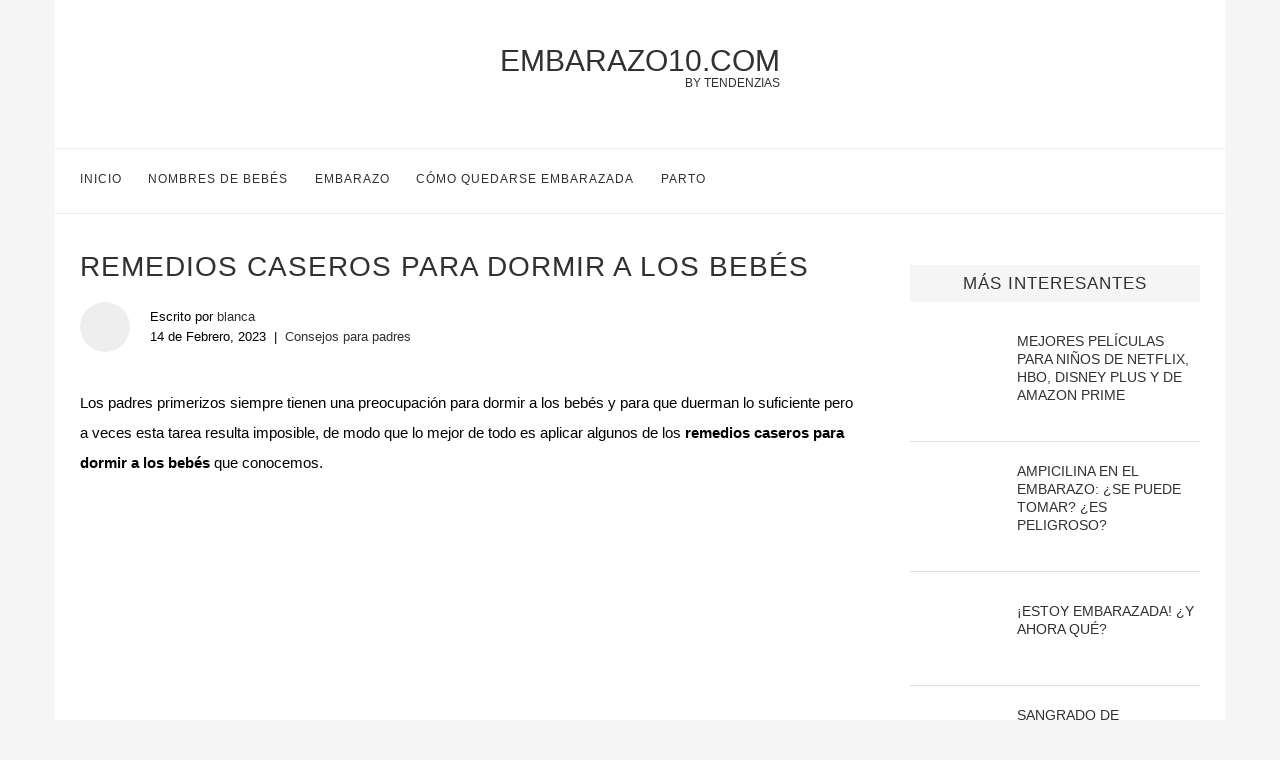

--- FILE ---
content_type: text/html; charset=UTF-8
request_url: https://embarazo10.com/remedios-caseros-para-conseguir-dormir-a-los-bebes/
body_size: 28644
content:
<!DOCTYPE html>
<html lang="es">

<head><meta charset="UTF-8"><script>if(navigator.userAgent.match(/MSIE|Internet Explorer/i)||navigator.userAgent.match(/Trident\/7\..*?rv:11/i)){var href=document.location.href;if(!href.match(/[?&]nowprocket/)){if(href.indexOf("?")==-1){if(href.indexOf("#")==-1){document.location.href=href+"?nowprocket=1"}else{document.location.href=href.replace("#","?nowprocket=1#")}}else{if(href.indexOf("#")==-1){document.location.href=href+"&nowprocket=1"}else{document.location.href=href.replace("#","&nowprocket=1#")}}}}</script><script>class RocketLazyLoadScripts{constructor(){this.triggerEvents=["keydown","mousedown","mousemove","touchmove","touchstart","touchend","wheel"],this.userEventHandler=this._triggerListener.bind(this),this.touchStartHandler=this._onTouchStart.bind(this),this.touchMoveHandler=this._onTouchMove.bind(this),this.touchEndHandler=this._onTouchEnd.bind(this),this.clickHandler=this._onClick.bind(this),this.interceptedClicks=[],window.addEventListener("pageshow",t=>{this.persisted=t.persisted}),window.addEventListener("DOMContentLoaded",()=>{this._preconnect3rdParties()}),this.delayedScripts={normal:[],async:[],defer:[]},this.trash=[],this.allJQueries=[]}_addUserInteractionListener(t){if(document.hidden){t._triggerListener();return}this.triggerEvents.forEach(e=>window.addEventListener(e,t.userEventHandler,{passive:!0})),window.addEventListener("touchstart",t.touchStartHandler,{passive:!0}),window.addEventListener("mousedown",t.touchStartHandler),document.addEventListener("visibilitychange",t.userEventHandler)}_removeUserInteractionListener(){this.triggerEvents.forEach(t=>window.removeEventListener(t,this.userEventHandler,{passive:!0})),document.removeEventListener("visibilitychange",this.userEventHandler)}_onTouchStart(t){"HTML"!==t.target.tagName&&(window.addEventListener("touchend",this.touchEndHandler),window.addEventListener("mouseup",this.touchEndHandler),window.addEventListener("touchmove",this.touchMoveHandler,{passive:!0}),window.addEventListener("mousemove",this.touchMoveHandler),t.target.addEventListener("click",this.clickHandler),this._renameDOMAttribute(t.target,"onclick","rocket-onclick"),this._pendingClickStarted())}_onTouchMove(t){window.removeEventListener("touchend",this.touchEndHandler),window.removeEventListener("mouseup",this.touchEndHandler),window.removeEventListener("touchmove",this.touchMoveHandler,{passive:!0}),window.removeEventListener("mousemove",this.touchMoveHandler),t.target.removeEventListener("click",this.clickHandler),this._renameDOMAttribute(t.target,"rocket-onclick","onclick"),this._pendingClickFinished()}_onTouchEnd(t){window.removeEventListener("touchend",this.touchEndHandler),window.removeEventListener("mouseup",this.touchEndHandler),window.removeEventListener("touchmove",this.touchMoveHandler,{passive:!0}),window.removeEventListener("mousemove",this.touchMoveHandler)}_onClick(t){t.target.removeEventListener("click",this.clickHandler),this._renameDOMAttribute(t.target,"rocket-onclick","onclick"),this.interceptedClicks.push(t),t.preventDefault(),t.stopPropagation(),t.stopImmediatePropagation(),this._pendingClickFinished()}_replayClicks(){window.removeEventListener("touchstart",this.touchStartHandler,{passive:!0}),window.removeEventListener("mousedown",this.touchStartHandler),this.interceptedClicks.forEach(t=>{t.target.dispatchEvent(new MouseEvent("click",{view:t.view,bubbles:!0,cancelable:!0}))})}_waitForPendingClicks(){return new Promise(t=>{this._isClickPending?this._pendingClickFinished=t:t()})}_pendingClickStarted(){this._isClickPending=!0}_pendingClickFinished(){this._isClickPending=!1}_renameDOMAttribute(t,e,r){t.hasAttribute&&t.hasAttribute(e)&&(event.target.setAttribute(r,event.target.getAttribute(e)),event.target.removeAttribute(e))}_triggerListener(){this._removeUserInteractionListener(this),"loading"===document.readyState?document.addEventListener("DOMContentLoaded",this._loadEverythingNow.bind(this)):this._loadEverythingNow()}_preconnect3rdParties(){let t=[];document.querySelectorAll("script[type=rocketlazyloadscript]").forEach(e=>{if(e.hasAttribute("src")){let r=new URL(e.src).origin;r!==location.origin&&t.push({src:r,crossOrigin:e.crossOrigin||"module"===e.getAttribute("data-rocket-type")})}}),t=[...new Map(t.map(t=>[JSON.stringify(t),t])).values()],this._batchInjectResourceHints(t,"preconnect")}async _loadEverythingNow(){this.lastBreath=Date.now(),this._delayEventListeners(this),this._delayJQueryReady(this),this._handleDocumentWrite(),this._registerAllDelayedScripts(),this._preloadAllScripts(),await this._loadScriptsFromList(this.delayedScripts.normal),await this._loadScriptsFromList(this.delayedScripts.defer),await this._loadScriptsFromList(this.delayedScripts.async);try{await this._triggerDOMContentLoaded(),await this._triggerWindowLoad()}catch(t){console.error(t)}window.dispatchEvent(new Event("rocket-allScriptsLoaded")),this._waitForPendingClicks().then(()=>{this._replayClicks()}),this._emptyTrash()}_registerAllDelayedScripts(){document.querySelectorAll("script[type=rocketlazyloadscript]").forEach(t=>{t.hasAttribute("data-rocket-src")?t.hasAttribute("async")&&!1!==t.async?this.delayedScripts.async.push(t):t.hasAttribute("defer")&&!1!==t.defer||"module"===t.getAttribute("data-rocket-type")?this.delayedScripts.defer.push(t):this.delayedScripts.normal.push(t):this.delayedScripts.normal.push(t)})}async _transformScript(t){return new Promise((await this._littleBreath(),navigator.userAgent.indexOf("Firefox/")>0||""===navigator.vendor)?e=>{let r=document.createElement("script");[...t.attributes].forEach(t=>{let e=t.nodeName;"type"!==e&&("data-rocket-type"===e&&(e="type"),"data-rocket-src"===e&&(e="src"),r.setAttribute(e,t.nodeValue))}),t.text&&(r.text=t.text),r.hasAttribute("src")?(r.addEventListener("load",e),r.addEventListener("error",e)):(r.text=t.text,e());try{t.parentNode.replaceChild(r,t)}catch(i){e()}}:async e=>{function r(){t.setAttribute("data-rocket-status","failed"),e()}try{let i=t.getAttribute("data-rocket-type"),n=t.getAttribute("data-rocket-src");t.text,i?(t.type=i,t.removeAttribute("data-rocket-type")):t.removeAttribute("type"),t.addEventListener("load",function r(){t.setAttribute("data-rocket-status","executed"),e()}),t.addEventListener("error",r),n?(t.removeAttribute("data-rocket-src"),t.src=n):t.src="data:text/javascript;base64,"+window.btoa(unescape(encodeURIComponent(t.text)))}catch(s){r()}})}async _loadScriptsFromList(t){let e=t.shift();return e&&e.isConnected?(await this._transformScript(e),this._loadScriptsFromList(t)):Promise.resolve()}_preloadAllScripts(){this._batchInjectResourceHints([...this.delayedScripts.normal,...this.delayedScripts.defer,...this.delayedScripts.async],"preload")}_batchInjectResourceHints(t,e){var r=document.createDocumentFragment();t.forEach(t=>{let i=t.getAttribute&&t.getAttribute("data-rocket-src")||t.src;if(i){let n=document.createElement("link");n.href=i,n.rel=e,"preconnect"!==e&&(n.as="script"),t.getAttribute&&"module"===t.getAttribute("data-rocket-type")&&(n.crossOrigin=!0),t.crossOrigin&&(n.crossOrigin=t.crossOrigin),t.integrity&&(n.integrity=t.integrity),r.appendChild(n),this.trash.push(n)}}),document.head.appendChild(r)}_delayEventListeners(t){let e={};function r(t,r){!function t(r){!e[r]&&(e[r]={originalFunctions:{add:r.addEventListener,remove:r.removeEventListener},eventsToRewrite:[]},r.addEventListener=function(){arguments[0]=i(arguments[0]),e[r].originalFunctions.add.apply(r,arguments)},r.removeEventListener=function(){arguments[0]=i(arguments[0]),e[r].originalFunctions.remove.apply(r,arguments)});function i(t){return e[r].eventsToRewrite.indexOf(t)>=0?"rocket-"+t:t}}(t),e[t].eventsToRewrite.push(r)}function i(t,e){let r=t[e];Object.defineProperty(t,e,{get:()=>r||function(){},set(i){t["rocket"+e]=r=i}})}r(document,"DOMContentLoaded"),r(window,"DOMContentLoaded"),r(window,"load"),r(window,"pageshow"),r(document,"readystatechange"),i(document,"onreadystatechange"),i(window,"onload"),i(window,"onpageshow")}_delayJQueryReady(t){let e;function r(r){if(r&&r.fn&&!t.allJQueries.includes(r)){r.fn.ready=r.fn.init.prototype.ready=function(e){return t.domReadyFired?e.bind(document)(r):document.addEventListener("rocket-DOMContentLoaded",()=>e.bind(document)(r)),r([])};let i=r.fn.on;r.fn.on=r.fn.init.prototype.on=function(){if(this[0]===window){function t(t){return t.split(" ").map(t=>"load"===t||0===t.indexOf("load.")?"rocket-jquery-load":t).join(" ")}"string"==typeof arguments[0]||arguments[0]instanceof String?arguments[0]=t(arguments[0]):"object"==typeof arguments[0]&&Object.keys(arguments[0]).forEach(e=>{delete Object.assign(arguments[0],{[t(e)]:arguments[0][e]})[e]})}return i.apply(this,arguments),this},t.allJQueries.push(r)}e=r}r(window.jQuery),Object.defineProperty(window,"jQuery",{get:()=>e,set(t){r(t)}})}async _triggerDOMContentLoaded(){this.domReadyFired=!0,await this._littleBreath(),document.dispatchEvent(new Event("rocket-DOMContentLoaded")),await this._littleBreath(),window.dispatchEvent(new Event("rocket-DOMContentLoaded")),await this._littleBreath(),document.dispatchEvent(new Event("rocket-readystatechange")),await this._littleBreath(),document.rocketonreadystatechange&&document.rocketonreadystatechange()}async _triggerWindowLoad(){await this._littleBreath(),window.dispatchEvent(new Event("rocket-load")),await this._littleBreath(),window.rocketonload&&window.rocketonload(),await this._littleBreath(),this.allJQueries.forEach(t=>t(window).trigger("rocket-jquery-load")),await this._littleBreath();let t=new Event("rocket-pageshow");t.persisted=this.persisted,window.dispatchEvent(t),await this._littleBreath(),window.rocketonpageshow&&window.rocketonpageshow({persisted:this.persisted})}_handleDocumentWrite(){let t=new Map;document.write=document.writeln=function(e){let r=document.currentScript;r||console.error("WPRocket unable to document.write this: "+e);let i=document.createRange(),n=r.parentElement,s=t.get(r);void 0===s&&(s=r.nextSibling,t.set(r,s));let a=document.createDocumentFragment();i.setStart(a,0),a.appendChild(i.createContextualFragment(e)),n.insertBefore(a,s)}}async _littleBreath(){Date.now()-this.lastBreath>45&&(await this._requestAnimFrame(),this.lastBreath=Date.now())}async _requestAnimFrame(){return document.hidden?new Promise(t=>setTimeout(t)):new Promise(t=>requestAnimationFrame(t))}_emptyTrash(){this.trash.forEach(t=>t.remove())}static run(){let t=new RocketLazyLoadScripts;t._addUserInteractionListener(t)}}RocketLazyLoadScripts.run();</script>
    
    <meta name="theme-color" content="#000000">
    <meta name="viewport" content="width=device-width, initial-scale=1.0, minimum-scale=0.5, maximum-scale=3.0">

            <!-- Favicon para navegadores -->
        <link rel="icon" type="image/png" href="/favicon-16x16.png" sizes="16x16">
        <link rel="icon" type="image/png" href="/favicon-32x32.png" sizes="32x32">

        <!-- Favicon para dispositivos Apple -->
        <link rel="apple-touch-icon" sizes="180x180" href="/apple-touch-icon.png">

        <!-- Favicon para dispositivos Android -->
        <link rel="icon" type="image/png" sizes="192x192" href="/android-chrome-192x192.png">
        <link rel="icon" type="image/png" sizes="512x512" href="/favicon.png">

        <link rel="icon" href="/favicon.ico?v=3" type="image/x-icon">

        
    <title>Remedios caseros para dormir a los bebés - Embarazo10.com</title><style id="wpr-usedcss">body{--wp--preset--color--black:#000000;--wp--preset--color--cyan-bluish-gray:#abb8c3;--wp--preset--color--white:#ffffff;--wp--preset--color--pale-pink:#f78da7;--wp--preset--color--vivid-red:#cf2e2e;--wp--preset--color--luminous-vivid-orange:#ff6900;--wp--preset--color--luminous-vivid-amber:#fcb900;--wp--preset--color--light-green-cyan:#7bdcb5;--wp--preset--color--vivid-green-cyan:#00d084;--wp--preset--color--pale-cyan-blue:#8ed1fc;--wp--preset--color--vivid-cyan-blue:#0693e3;--wp--preset--color--vivid-purple:#9b51e0;--wp--preset--gradient--vivid-cyan-blue-to-vivid-purple:linear-gradient(135deg,rgba(6, 147, 227, 1) 0%,rgb(155, 81, 224) 100%);--wp--preset--gradient--light-green-cyan-to-vivid-green-cyan:linear-gradient(135deg,rgb(122, 220, 180) 0%,rgb(0, 208, 130) 100%);--wp--preset--gradient--luminous-vivid-amber-to-luminous-vivid-orange:linear-gradient(135deg,rgba(252, 185, 0, 1) 0%,rgba(255, 105, 0, 1) 100%);--wp--preset--gradient--luminous-vivid-orange-to-vivid-red:linear-gradient(135deg,rgba(255, 105, 0, 1) 0%,rgb(207, 46, 46) 100%);--wp--preset--gradient--very-light-gray-to-cyan-bluish-gray:linear-gradient(135deg,rgb(238, 238, 238) 0%,rgb(169, 184, 195) 100%);--wp--preset--gradient--cool-to-warm-spectrum:linear-gradient(135deg,rgb(74, 234, 220) 0%,rgb(151, 120, 209) 20%,rgb(207, 42, 186) 40%,rgb(238, 44, 130) 60%,rgb(251, 105, 98) 80%,rgb(254, 248, 76) 100%);--wp--preset--gradient--blush-light-purple:linear-gradient(135deg,rgb(255, 206, 236) 0%,rgb(152, 150, 240) 100%);--wp--preset--gradient--blush-bordeaux:linear-gradient(135deg,rgb(254, 205, 165) 0%,rgb(254, 45, 45) 50%,rgb(107, 0, 62) 100%);--wp--preset--gradient--luminous-dusk:linear-gradient(135deg,rgb(255, 203, 112) 0%,rgb(199, 81, 192) 50%,rgb(65, 88, 208) 100%);--wp--preset--gradient--pale-ocean:linear-gradient(135deg,rgb(255, 245, 203) 0%,rgb(182, 227, 212) 50%,rgb(51, 167, 181) 100%);--wp--preset--gradient--electric-grass:linear-gradient(135deg,rgb(202, 248, 128) 0%,rgb(113, 206, 126) 100%);--wp--preset--gradient--midnight:linear-gradient(135deg,rgb(2, 3, 129) 0%,rgb(40, 116, 252) 100%);--wp--preset--duotone--dark-grayscale:url('#wp-duotone-dark-grayscale');--wp--preset--duotone--grayscale:url('#wp-duotone-grayscale');--wp--preset--duotone--purple-yellow:url('#wp-duotone-purple-yellow');--wp--preset--duotone--blue-red:url('#wp-duotone-blue-red');--wp--preset--duotone--midnight:url('#wp-duotone-midnight');--wp--preset--duotone--magenta-yellow:url('#wp-duotone-magenta-yellow');--wp--preset--duotone--purple-green:url('#wp-duotone-purple-green');--wp--preset--duotone--blue-orange:url('#wp-duotone-blue-orange');--wp--preset--font-size--small:13px;--wp--preset--font-size--medium:20px;--wp--preset--font-size--large:36px;--wp--preset--font-size--x-large:42px;--wp--preset--spacing--20:0.44rem;--wp--preset--spacing--30:0.67rem;--wp--preset--spacing--40:1rem;--wp--preset--spacing--50:1.5rem;--wp--preset--spacing--60:2.25rem;--wp--preset--spacing--70:3.38rem;--wp--preset--spacing--80:5.06rem}:where(.is-layout-flex){gap:.5em}:where(.wp-block-columns.is-layout-flex){gap:2em}a,article,aside,b,body,center,div,footer,h1,h2,h4,h5,h6,header,html,i,iframe,img,ins,li,nav,object,p,section,small,span,strong,ul{margin:0;padding:0;border:0;font-size:100%;vertical-align:baseline}html{scroll-behavior:smooth}article,aside,footer,header,nav,section{display:block}ul{list-style:none}body{font-family:sans-serif;font-size:16px;background-color:#f5f5f5}h1,h2,h4,h5,h6{letter-spacing:0;line-height:1.3em;text-transform:uppercase;font-weight:500;margin-bottom:17px;font-family:sans-serif}h1{font-size:24px}h2{font-size:22px}h4{font-size:18px}h5{font-size:16px}h6{font-size:14px}a{color:#313131;transition:.3s}p{font-size:15px;line-height:30px}iframe{max-width:100%}a:hover{color:#818181!important;transition:.3s}html{overflow-x:hidden}h2 b,h2 strong{font-weight:400}.entry-content a,.entry-content a:hover{position:relative;overflow:hidden;color:#e2001a;z-index:1}a,a:visited{text-decoration:none;-webkit-transition:color .25s;-moz-transition:color .25s;-ms-transition:color .25s;-o-transition:color .25s;transition:color .25s}a:hover{text-decoration:none}a:active,a:focus{outline:0}.lazyad{overflow:hidden;position:relative;min-height:250px;width:300px;font-size:1px;color:#fff}.addContainer{position:relative;z-index:10}@media(max-width:769px){body{background-color:#fff!important}.tz-sidebar .thumbnail{width:100%!important}}.wrap{margin:0!important}.container{width:1170px;margin:0 auto}.flex-container{display:flex}.tz-main-content{width:780px;padding-right:25px;background-color:#fff;padding-left:25px}.aligncenter{margin-left:auto;margin-right:auto;display:inherit}.tooltip{position:relative;display:inline-block}.tooltip img{width:13px!important;height:13px!important;margin:0!important}.tooltip .tooltiptext{opacity:0;width:60px;background-color:#313131;color:#fff;font-size:9px;text-align:center;padding:5px 0;position:absolute;z-index:1;top:50%;left:50%;margin-left:-30px;transition:.3s}.tooltip .tooltiptext::after{content:"";position:absolute;bottom:100%;left:50%;margin-left:-5px;border-width:5px;border-style:solid;border-color:transparent transparent #000}.tooltip:hover .tooltiptext{opacity:1;top:150%;transition:.3s}.wrap{margin-bottom:50px}.tz-main-content,.tz-sidebar{padding-top:35px!important}#header{margin-bottom:0!important;font-family:sans-serif;font-weight:500;background-color:#fff}.inner-header{text-align:center;position:relative}.inner-header div,.inner-header h1{margin:22px 0 35px}.inner-header .logo{display:inline-flex;position:relative;text-transform:uppercase;font-size:36px;width:auto!important;padding:0!important;text-align:center}.inner-header h1 span{position:absolute;bottom:-23px;right:0;text-transform:uppercase;font-size:12px}.inner-header div span{position:absolute;bottom:-12px;right:0;text-transform:uppercase;font-size:12px}#banner-header{text-align:center}.tz-menu{border-top:1px solid #ececec;border-bottom:1px solid #ececec}#navigation .container{position:relative;display:table;text-align:center}#navigation .menu{display:inline-block;float:left;padding-left:25px}#navigation #menu-trigger{display:none}#navigation .menu li,.social-icon{float:left;font-size:12px;letter-spacing:1px;padding:1.9em 2.2em 1.9em 0;text-transform:uppercase}.social-icon img{height:15px;width:15px}.main-nav-social{display:inline-block;text-align:left;float:right}#sidebar-nav{position:fixed;top:0;height:100%;z-index:100000;width:270px;overflow-y:auto;padding:30px 20px 20px;background:#fff;left:-350px;transition:all .5s;-webkit-transition:.5s;-moz-transition:.5s}.nav-close-icon{position:fixed;visibility:hidden;opacity:0}.nav-close-icon img{width:12px}.tz-sidebar{position:relative;width:290px;background-color:#fff;padding:0 25px}.widget-sidebar{padding:1em 0;background-color:#fff}.tz-sidebar h4{font-family:sans-serif;font-weight:500}.tz-sidebar .widget-title{background-color:#f5f5f5;color:#313131;text-transform:uppercase;padding:8px 12px 7px;margin-bottom:30px;letter-spacing:1px;text-align:center;font-size:17px}.tz-sidebar .widget-sidebar img{aspect-ratio:attr(width)/attr(height)}.standard-header{text-align:left;padding-bottom:17px;position:relative;margin:0 0 19px}.standard-header h1,.standard-header h2{color:#313131;font-size:28px;letter-spacing:1px;line-height:1.3em;text-transform:uppercase}.entry-share-box .list-share a{width:25px;text-align:center}.standard-categories{overflow:hidden;display:block;margin-top:15px;font-size:13px}.type-post .standard-header::after{display:none}.type-post .standard-header .standard-categories{margin-top:15px;display:inline}.post-meta-single{margin-top:15px;font-size:13px;display:flex;align-items:center}.post-meta-single .author-image{flex:none;height:50px;width:50px;line-height:0;margin-right:20px;position:relative;border-radius:100%;overflow:hidden;background-color:#eee}.post-meta-single .author-image img{width:100%;height:50px;object-fit:cover;object-position:50% 50%}.post-meta-single .author-data{max-width:400px}.post-meta-single .author-post-date{display:block}.post-meta-single .author-datecat{margin-top:5px;display:flex}.post-meta-single .author-separator{margin:0 8px}.post-meta-single .standard-categories{margin-top:0!important;margin-bottom:0!important}.post-meta-single span{color:#000}.entry-content{margin-bottom:33px;font-size:15px;line-height:30px;overflow-x:hidden}.entry-content p{margin-bottom:17px}.entry-content img{margin:0 auto;display:block;padding:1em 0;height:auto;max-width:100%}.entry-content div{max-width:100%!important}.entry-content ul{list-style:circle;padding-left:25px;margin-bottom:20px;font-size:15px}.entry-content ul li{margin-bottom:7px;position:relative;list-style-type:disc;line-height:1.7}.inside-banner{margin:25px 0;float:none!important}.post-tags{display:block;position:relative;z-index:10;color:#888;margin-bottom:0;line-height:1.4;margin-top:31px}.post-tags a{text-transform:uppercase;color:#888;padding:6px 12px 5px;margin-right:8px;margin-bottom:8px;display:inline-block;font-size:12px!important;background:0 0;border:1px solid #dedede;transition:all .3s;-webkit-transition:.3s;-moz-transition:.3s;outline:0;font-weight:400;line-height:1.2}.post-tags a:hover{color:#fff!important;border-color:#313131;background-color:#313131}.entry-share-box{text-align:center;padding:20px 0;display:table;font-size:13px;width:100%;margin:15px 0 0;position:relative;clear:both;border-top:1px solid #dedede}.entry-share-box .list-share{display:inline-block;vertical-align:top}.post-pagination{display:flex;overflow:hidden;margin:0;padding:35px 0 20px;border-top:1px solid #dedede}.post-pagination .next-post,.post-pagination .prev-post{width:50%}.post-pagination .next-post{text-align:right}.post-pagination h5{margin-top:6px}.post-pagination .next-post-title,.post-pagination .prev-post-title{margin:0;display:inline-block;font-size:13px;color:#494646}.related-post{overflow:hidden;margin:0;text-align:center;padding:36px 0;border-top:1px solid #dedede}.related-post h5{margin-bottom:30px;font-size:18px;font-weight:500}.related-post-list{display:flex;flex-wrap:wrap;margin-top:30px}.related-post-list .related-item{display:flex;height:90px;width:calc(50% - 30px);padding:0 15px 7px}.related-img-link{display:block;grid-template-columns:auto;height:90px;width:41.66666667%}.related-item-image{display:inline;border-radius:3px 0 0 3px;width:100%;height:100%;object-fit:cover;padding:0;margin-top:unset}.related-post-data{background-color:#f3f4f4;position:relative;display:flex;align-items:center;border-top-right-radius:3px;border-bottom-right-radius:3px;padding:5px 15px;width:58.33333333%}.related-post-data h6{margin:0;text-align:left;text-transform:none;font-size:16px}.no-hover{z-index:0}.no-hover:hover{color:#313131!important;text-decoration:inherit!important}@media(max-width:768px){.related-post-list .related-item{flex-direction:column;height:auto;width:calc(100% - 10px);max-width:393px;padding:0 5px 25px}.related-img-link{height:222px;width:100%}.related-item-image{border-radius:3px 3px 0 0}.related-post-data{width:calc(100% - 30px);padding:5px 15px;height:70px}.related-post-data h6{padding:0;width:100%}}.next-post span,.prev-post span{text-transform:uppercase;display:block;margin-top:5px}.recent-posts article{display:flex;align-items:center;margin-bottom:20px;border-bottom:1px solid #dedede;padding-bottom:20px}.recent-posts .thumbnail{width:33%;margin-right:15px;text-align:center}.recent-posts .last-title{width:66%}.recent-posts img{width:auto;max-width:100%;height:auto;max-height:82px;margin:0 auto}ins.adsbygoogle{background:0 0!important}#footer{padding:0;text-align:center;background-color:#f5f5f5;position:relative;background-repeat:no-repeat;background-size:cover;background-position:center center}.footer-social{padding:30px 0 15px;border-bottom:1px solid #dedede;text-align:center}.footer-social ul{list-style:none;display:inline-block;vertical-align:top}.footer-social ul li{float:none;display:inline-block;font-size:13px;letter-spacing:1px;margin-right:30px;margin-bottom:15px}.footer-social ul li:last-child{margin-right:0}.footer-copyright{text-align:center;color:#000}.footer-copyright p{font-size:13px;line-height:1.4;font-style:italic}.footer-copyright a{color:#000}.footer-logo-copyright{padding:20px 0 62px}.go-to-top-parent{width:100%;height:auto;display:block;position:absolute;left:0;bottom:17px;text-align:center;z-index:10}.go-to-top-parent span{font-size:12px;font-weight:700;font-family:sans-serif;text-transform:uppercase;line-height:1;display:inline-block;transition:all .3s;-webkit-transition:.3s}@media all and (max-width:1169px){h6,li,p{font-size:13px}.wrap{width:100%}.container{width:940px}#navigation .menu li,.social-icon{padding:1.9em 1.5em 1.9em 0}.main-nav-social .close{padding:13px 0 9px;margin-right:0}.main-nav-social .close img{height:36px;width:36px}.menu-single img{height:20px;width:20px}.menu-single{padding:17px 24px 16px 0!important}.tz-main-content{width:617px;padding-right:25px}.tz-sidebar{width:273px}.recent-posts .thumbnail{width:20%}.standard-categories{font-size:13px}.standard-header{padding-bottom:4px}.standard-header h2{font-size:18px;margin:0}.entry-content,.entry-content li,.entry-content p{font-size:13px;line-height:1.8}.entry-content{font-size:16px;line-height:30px}.entry-content li,.entry-content p{font-size:16px;line-height:30px;margin-bottom:15px}.entry-content{margin-bottom:0}.entry-content p{margin-bottom:10px}.widget-sidebar{margin-bottom:30px}}@media all and (max-width:960px){h6,li,p{font-size:16px!important}.wrap{width:100%;background-color:#fff}.post-header-mobile{padding:62px 0 0!important}.container{width:726px}.flex-container{flex-direction:column}.tz-main-content{width:auto;padding:0}.tz-sidebar article{flex-flow:column}.tz-sidebar .thumbnail{width:100%}.tz-sidebar .thumbnail img{max-height:100%}.tz-sidebar .last-title{width:100%!important}.recent-posts .thumbnail{width:20%}.logo-fixed-nav{position:relative;display:inline-block;opacity:1;font-size:20px;transition:.6s}.logo-fixed-nav span{position:absolute;font-size:10px;bottom:-10px;right:0}.logo-fixed-nav{text-align:left;float:left;padding-left:10px;padding-top:13px;text-transform:uppercase}.logo-fixed-nav img{margin-left:-10px;margin-top:-1px}#sidebar-nav{position:fixed;top:0;height:100%;z-index:100000;width:270px;overflow-y:auto;padding:30px 20px 20px;background:#fff;left:-350px;transition:all .5s;-webkit-transition:.5s;-moz-transition:.5s}#navigation ul{display:none!important}#navigation #menu-trigger{display:block;font-size:1.2em;padding:21px 10px 16px 6px!important}#close-sidebar-nav{position:fixed;visibility:hidden;opacity:0;text-decoration:none;top:0;left:100%;font-size:1.4em;color:#313131;padding:10px;height:100%;background:rgba(0,0,0,.8);right:0;z-index:100000;cursor:pointer;transition:all .5s;-webkit-transition:.5s;-moz-transition:.5s}.nav-close-icon{position:relative;opacity:1;visibility:visible;width:24px;height:24px;background-color:#fff;line-height:26px;text-align:center;border-radius:12px;font-size:14px}#sidebar-nav .sidebar-logo{padding:0 20px 20px;text-align:center;margin:0 0 25px;position:relative;text-transform:uppercase;font-size:30px}#sidebar-nav .sidebar-logo:before{content:"";width:60px;height:1px;background:#818181;position:absolute;bottom:0;left:50%;margin-left:-30px}#sidebar-nav li{display:block;border-bottom:1px solid #dedede;padding:0;margin-bottom:0}#sidebar-nav li a{font-size:16px;font-weight:400;letter-spacing:0;text-transform:uppercase;color:#313131;margin:0;position:relative;padding:12px 0;display:block;line-height:1.3em;font-family:sans-serif;font-weight:700}.entry-content ul li{font-size:16px}}@media all and (max-width:768px){.container{width:480px}.tz-sidebar{width:calc(100% - 50px)!important}.related-post-list{flex-direction:column;justify-content:center;align-items:center;align-content:center}.post-meta-single,.standard-header{margin:10px 0 0;padding:5px 0 15px}.standard-header h1,.standard-header h2{font-size:19px}.entry-title{margin:0 0 5px}.entry-content li,.entry-content p{font-size:13px}.tz-main-content,.tz-sidebar{padding-top:0!important}}@media all and (max-width:480px){.container{width:calc(100% - 40px);padding:0 20px}#content .container{width:100%;padding:0}#content ul,.entry-content li{margin-left:20px;margin-right:20px}#content ul,.entry-content ul{width:calc(100% - 40px);padding:0 20px!important}#content .post-tags,.entry-content p,.post-meta-single,h1,h2,h4,h5,h6{width:calc(100% - 40px);padding:0 20px}footer.container{width:100%;padding:0}.footer-copyright p{font-size:13px!important;margin-bottom:10px!important}.post-pagination,.related-post{width:calc(100% - 40px);padding-left:20px;padding-right:20px}.widget-title{width:calc(100% - 20px)}.widget-sidebar{padding-left:20px;padding-right:20px}.entry-content p img{width:100vw!important;max-width:100vw!important;margin:0 -20px!important}.entry-content ul li{margin-bottom:0}}.main-nav-social a{display:inline-block}.logo-mobile,.social-icon.close{display:none!important}@media(max-width:960px){body{background-color:#fff}.logo-mobile,.single-post .social-icon.close{display:block!important}.social-icon.si-wa{padding:7px 0 0!important}.single-post .social-icon.si-wa{padding:0!important}.inner-header,.main-nav-social:last-child{display:none!important}#sidebar-nav .main-nav-social:last-child{display:block!important}.tz-menu .container{width:calc(100% - 10px);padding:0 5px;align-items:stretch}.logo-mobile{text-align:center;float:none!important;padding-left:0!important;padding-top:0!important;width:100%!important;height:auto!important;display:flex;align-items:center}.logo-fixed-nav{width:100%!important;padding-left:0!important;padding-top:0!important;height:100%;text-align:center;display:flex;align-items:center;justify-content:center}.logo-fixed-nav img{margin:0 auto!important}.post-header-mobile{padding:0!important}.single-post .tz-menu{position:fixed;top:0;width:100%;left:0;background-color:#fff;z-index:99999;box-shadow:0 1px 5px rgba(190,190,190,.46);-webkit-box-shadow:0 1px 5px rgba(190,190,190,.46);-moz-box-shadow:0 1px 5px rgba(190,190,190,.46);border-color:transparent!important}.single-post .tz-menu .container{width:calc(100% - 30px);padding:0 15px}.single-post .main-nav-social .close{padding:13px 0 0}main{padding-top:15px!important}.single-post main{padding-top:88px!important}}.rll-youtube-player{position:relative;padding-bottom:56.23%;height:0;overflow:hidden;max-width:100%}.rll-youtube-player:focus-within{outline:currentColor solid 2px;outline-offset:5px}.rll-youtube-player iframe{position:absolute;top:0;left:0;width:100%;height:100%;z-index:100;background:0 0}.rll-youtube-player img{bottom:0;display:block;left:0;margin:auto;max-width:100%;width:100%;position:absolute;right:0;top:0;border:none;height:auto;-webkit-transition:.4s;-moz-transition:.4s;transition:.4s all}.rll-youtube-player img:hover{-webkit-filter:brightness(75%)}.rll-youtube-player .play{height:100%;width:100%;left:0;top:0;position:absolute;background:url(https://embarazo10.com/wp-content/plugins/wp-rocket/assets/img/youtube.png) center no-repeat;background-color:transparent!important;cursor:pointer;border:none}.no-js .native-lazyload-js-fallback{display:none}.inside-banner{justify-content:center;text-align:center;float:left;width:100%}.inside-banner ins{background-color:transparent!important}</style>

    <!-- Manifest added by SuperPWA - Progressive Web Apps Plugin For WordPress -->
<link rel="manifest" href="/superpwa-manifest-nginx.json">
<meta name="theme-color" content="#D5E0EB">
<!-- / SuperPWA.com -->
<meta name='robots' content='index, follow, max-image-preview:large, max-snippet:-1, max-video-preview:-1' />

	<!-- This site is optimized with the Yoast SEO plugin v20.11 - https://yoast.com/wordpress/plugins/seo/ -->
	<title>Remedios caseros para dormir a los bebés - Embarazo10.com</title>
	<link rel="canonical" href="https://embarazo10.com/remedios-caseros-para-conseguir-dormir-a-los-bebes/" />
	<meta property="og:locale" content="es_ES" />
	<meta property="og:type" content="article" />
	<meta property="og:title" content="Remedios caseros para dormir a los bebés - Embarazo10.com" />
	<meta property="og:description" content="Los padres primerizos siempre tienen una preocupación para dormir a los bebés y para que duerman lo suficiente pero a veces esta tarea resulta imposible, de modo que lo mejor de todo es aplicar algunos de los remedios caseros para dormir a los bebés que conocemos. La importancia del sueño del bebé es algo que [&hellip;]" />
	<meta property="og:url" content="https://embarazo10.com/remedios-caseros-para-conseguir-dormir-a-los-bebes/" />
	<meta property="og:site_name" content="Embarazo10.com" />
	<meta property="article:published_time" content="2023-02-14T05:25:29+00:00" />
	<meta property="og:image" content="https://embarazo10.com/wp-content/uploads/remedios-caseros-para-hacer-que-un-bebe-se-duerma-e1356285046944.jpg" />
	<meta property="og:image:width" content="480" />
	<meta property="og:image:height" content="314" />
	<meta property="og:image:type" content="image/jpeg" />
	<meta name="author" content="blanca" />
	<meta name="twitter:label1" content="Escrito por" />
	<meta name="twitter:data1" content="blanca" />
	<meta name="twitter:label2" content="Tiempo de lectura" />
	<meta name="twitter:data2" content="10 minutos" />
	<script type="application/ld+json" class="yoast-schema-graph">{"@context":"https://schema.org","@graph":[{"@type":"Article","@id":"https://embarazo10.com/remedios-caseros-para-conseguir-dormir-a-los-bebes/#article","isPartOf":{"@id":"https://embarazo10.com/remedios-caseros-para-conseguir-dormir-a-los-bebes/"},"author":{"name":"blanca","@id":"https://embarazo10.com/#/schema/person/fa26131e753c7d9ac5ae655927050798"},"headline":"Remedios caseros para dormir a los bebés","datePublished":"2023-02-14T05:25:29+00:00","dateModified":"2023-02-14T05:25:29+00:00","mainEntityOfPage":{"@id":"https://embarazo10.com/remedios-caseros-para-conseguir-dormir-a-los-bebes/"},"wordCount":1977,"commentCount":11,"publisher":{"@id":"https://embarazo10.com/#organization"},"image":{"@id":"https://embarazo10.com/remedios-caseros-para-conseguir-dormir-a-los-bebes/#primaryimage"},"thumbnailUrl":"https://embarazo10.com/wp-content/uploads/2019/04/logo-tendenzias-grande.png","keywords":["Bebés","remedios","remedios para conseguir dormir al bebé"],"articleSection":["Consejos para padres"],"inLanguage":"es","potentialAction":[{"@type":"CommentAction","name":"Comment","target":["https://embarazo10.com/remedios-caseros-para-conseguir-dormir-a-los-bebes/#respond"]}]},{"@type":"WebPage","@id":"https://embarazo10.com/remedios-caseros-para-conseguir-dormir-a-los-bebes/","url":"https://embarazo10.com/remedios-caseros-para-conseguir-dormir-a-los-bebes/","name":"Remedios caseros para dormir a los bebés - Embarazo10.com","isPartOf":{"@id":"https://embarazo10.com/#website"},"primaryImageOfPage":{"@id":"https://embarazo10.com/remedios-caseros-para-conseguir-dormir-a-los-bebes/#primaryimage"},"image":{"@id":"https://embarazo10.com/remedios-caseros-para-conseguir-dormir-a-los-bebes/#primaryimage"},"thumbnailUrl":"https://embarazo10.com/wp-content/uploads/2019/04/logo-tendenzias-grande.png","datePublished":"2023-02-14T05:25:29+00:00","dateModified":"2023-02-14T05:25:29+00:00","breadcrumb":{"@id":"https://embarazo10.com/remedios-caseros-para-conseguir-dormir-a-los-bebes/#breadcrumb"},"inLanguage":"es","potentialAction":[{"@type":"ReadAction","target":["https://embarazo10.com/remedios-caseros-para-conseguir-dormir-a-los-bebes/"]}]},{"@type":"ImageObject","inLanguage":"es","@id":"https://embarazo10.com/remedios-caseros-para-conseguir-dormir-a-los-bebes/#primaryimage","url":"https://embarazo10.com/wp-content/uploads/2019/04/logo-tendenzias-grande.png","contentUrl":"https://embarazo10.com/wp-content/uploads/2019/04/logo-tendenzias-grande.png","width":600,"height":480},{"@type":"BreadcrumbList","@id":"https://embarazo10.com/remedios-caseros-para-conseguir-dormir-a-los-bebes/#breadcrumb","itemListElement":[{"@type":"ListItem","position":1,"name":"Portada","item":"https://embarazo10.com/"},{"@type":"ListItem","position":2,"name":"Remedios caseros para dormir a los bebés"}]},{"@type":"WebSite","@id":"https://embarazo10.com/#website","url":"https://embarazo10.com/","name":"Embarazo10.com","description":"Todo sobre el embarazo: salud y cuidados, bebés, maternidad, síntomas de embarazo y catálogos de moda premamá","publisher":{"@id":"https://embarazo10.com/#organization"},"inLanguage":"es"},{"@type":"Organization","@id":"https://embarazo10.com/#organization","name":"TENDENZIAS","url":"https://embarazo10.com/","logo":{"@type":"ImageObject","inLanguage":"es","@id":"https://embarazo10.com/#/schema/logo/image/","url":"https://embarazo10.com/wp-content/uploads/logo_tendenzias_70.png","contentUrl":"https://embarazo10.com/wp-content/uploads/logo_tendenzias_70.png","width":341,"height":60,"caption":"TENDENZIAS"},"image":{"@id":"https://embarazo10.com/#/schema/logo/image/"}},{"@type":"Person","@id":"https://embarazo10.com/#/schema/person/fa26131e753c7d9ac5ae655927050798","name":"blanca","image":{"@type":"ImageObject","inLanguage":"es","@id":"https://embarazo10.com/#/schema/person/image/","url":"https://secure.gravatar.com/avatar/43535dddd83b4f5c0c5eda88c8052de0?s=96&d=mm&r=g","contentUrl":"https://secure.gravatar.com/avatar/43535dddd83b4f5c0c5eda88c8052de0?s=96&d=mm&r=g","caption":"blanca"},"description":"Llevo desde el año 2007 escribiendo para Tendenzias. Licenciada en Audiovisuales y con una diplomatura en redacción periodística, suelo escribir en temáticas sobre tendencias en Moda, Belleza, Decoración, y también Tecnología, Historia y Temas Ambientales."}]}</script>
	<!-- / Yoast SEO plugin. -->


<link rel='dns-prefetch' href='//www.googletagmanager.com' />
<link rel='dns-prefetch' href='//securepubads.g.doubleclick.net' />
<link rel='dns-prefetch' href='//pagead2.googlesyndication.com' />


<style id='global-styles-inline-css' type='text/css'></style>



<style id='rocket-lazyload-inline-css' type='text/css'>
.rll-youtube-player{position:relative;padding-bottom:56.23%;height:0;overflow:hidden;max-width:100%;}.rll-youtube-player:focus-within{outline: 2px solid currentColor;outline-offset: 5px;}.rll-youtube-player iframe{position:absolute;top:0;left:0;width:100%;height:100%;z-index:100;background:0 0}.rll-youtube-player img{bottom:0;display:block;left:0;margin:auto;max-width:100%;width:100%;position:absolute;right:0;top:0;border:none;height:auto;-webkit-transition:.4s all;-moz-transition:.4s all;transition:.4s all}.rll-youtube-player img:hover{-webkit-filter:brightness(75%)}.rll-youtube-player .play{height:100%;width:100%;left:0;top:0;position:absolute;background:url(https://embarazo10.com/wp-content/plugins/wp-rocket/assets/img/youtube.png) no-repeat center;background-color: transparent !important;cursor:pointer;border:none;}
</style>
<script type="rocketlazyloadscript" data-rocket-type='text/javascript' data-rocket-src='https://embarazo10.com/wp-includes/js/jquery/jquery.min.js?ver=3.6.1' id='jquery-core-js' defer></script>
<script type="rocketlazyloadscript" data-rocket-type='text/javascript' data-rocket-src='https://embarazo10.com/wp-includes/js/jquery/jquery-migrate.min.js?ver=3.3.2' id='jquery-migrate-js' defer></script>
<script type="rocketlazyloadscript" data-minify="1" data-rocket-type='text/javascript' data-rocket-src='https://embarazo10.com/wp-content/cache/min/1/wp-content/plugins/automatic-upload-images/public/js/automatic-upload-images-public.js?ver=1757602282' id='automatic-upload-images-js' defer></script>

<!-- Fragmento de código de la etiqueta de Google (gtag.js) añadida por Site Kit -->
<!-- Fragmento de código de Google Analytics añadido por Site Kit -->
<script type="rocketlazyloadscript" data-rocket-type='text/javascript' data-rocket-src='https://www.googletagmanager.com/gtag/js?id=GT-TB7D6XX' id='google_gtagjs-js' async></script>
<script type="rocketlazyloadscript" data-rocket-type='text/javascript' id='google_gtagjs-js-after'>
window.dataLayer = window.dataLayer || [];function gtag(){dataLayer.push(arguments);}
gtag("set","linker",{"domains":["embarazo10.com"]});
gtag("js", new Date());
gtag("set", "developer_id.dZTNiMT", true);
gtag("config", "GT-TB7D6XX");
</script>
<style type="text/css"></style><meta name="generator" content="Site Kit by Google 1.170.0" /><style type="text/css"></style>
				<style type="text/css" id="wp-custom-css"></style>
		<noscript><style id="rocket-lazyload-nojs-css">.rll-youtube-player, [data-lazy-src]{display:none !important;}</style></noscript>

    
        

    
    <!-- Meta for Google For Webmasters -->
    <meta name="google-site-verification" content="qCkDTL9WdXEoAdtLqOuMAfIbtL-8pmAcbSoGxv0fFZ0"/>
    <!-- end google for webmasters -->
    <script type="rocketlazyloadscript" data-rocket-type="text/javascript">
!function(){"use strict";function e(e){var t=!(arguments.length>1&&void 0!==arguments[1])||arguments[1],c=document.createElement("script");c.src=e,t?c.type="module":(c.async=!0,c.type="text/javascript",c.setAttribute("nomodule",""));var n=document.getElementsByTagName("script")[0];n.parentNode.insertBefore(c,n)}!function(t,c){!function(t,c,n){var a,o,r;n.accountId=c,null!==(a=t.marfeel)&&void 0!==a||(t.marfeel={}),null!==(o=(r=t.marfeel).cmd)&&void 0!==o||(r.cmd=[]),t.marfeel.config=n;var i="https://sdk.mrf.io/statics";e("".concat(i,"/marfeel-sdk.js?id=").concat(c),!0),e("".concat(i,"/marfeel-sdk.es5.js?id=").concat(c),!1)}(t,c,arguments.length>2&&void 0!==arguments[2]?arguments[2]:{})}(window,4622,{} /* Config */)}();
</script><script type="rocketlazyloadscript" data-rocket-type="text/javascript">!function(){"use strict";function e(e){var t=!(arguments.length>1&&void 0!==arguments[1])||arguments[1],c=document.createElement("script");c.src=e,t?c.type="module":(c.async=!0,c.type="text/javascript",c.setAttribute("nomodule",""));var n=document.getElementsByTagName("script")[0];n.parentNode.insertBefore(c,n)}!function(t,c){!function(t,c,n){var a,o,r;n.accountId=c,null!==(a=t.marfeel)&&void 0!==a||(t.marfeel={}),null!==(o=(r=t.marfeel).cmd)&&void 0!==o||(r.cmd=[]),t.marfeel.config=n;var i="https://sdk.mrf.io/statics";e("".concat(i,"/marfeel-sdk.js?id=").concat(c),!0),e("".concat(i,"/marfeel-sdk.es5.js?id=").concat(c),!1)}(t,c,arguments.length>2&&void 0!==arguments[2]?arguments[2]:{})}(window,4622,{} /* Config */)}();</script><script type="rocketlazyloadscript" data-rocket-type="text/javascript">!function(){"use strict";function e(e){var t=!(arguments.length>1&&void 0!==arguments[1])||arguments[1],c=document.createElement("script");c.src=e,t?c.type="module":(c.async=!0,c.type="text/javascript",c.setAttribute("nomodule",""));var n=document.getElementsByTagName("script")[0];n.parentNode.insertBefore(c,n)}!function(t,c){!function(t,c,n){var a,o,r;n.accountId=c,null!==(a=t.marfeel)&&void 0!==a||(t.marfeel={}),null!==(o=(r=t.marfeel).cmd)&&void 0!==o||(r.cmd=[]),t.marfeel.config=n;var i="https://sdk.mrf.io/statics";e("".concat(i,"/marfeel-sdk.js?id=").concat(c),!0),e("".concat(i,"/marfeel-sdk.es5.js?id=").concat(c),!1)}(t,c,arguments.length>2&&void 0!==arguments[2]?arguments[2]:{})}(window,4622,{} /* Config */)}();</script>    
</head>

<body class="post-template-default single single-post postid-15113 single-format-standard aawp-custom x-device-mobile">

<svg xmlns="http://www.w3.org/2000/svg" viewBox="0 0 0 0" width="0" height="0" focusable="false" role="none" style="visibility: hidden; position: absolute; left: -9999px; overflow: hidden;" ><defs><filter id="wp-duotone-dark-grayscale"><feColorMatrix color-interpolation-filters="sRGB" type="matrix" values=" .299 .587 .114 0 0 .299 .587 .114 0 0 .299 .587 .114 0 0 .299 .587 .114 0 0 " /><feComponentTransfer color-interpolation-filters="sRGB" ><feFuncR type="table" tableValues="0 0.49803921568627" /><feFuncG type="table" tableValues="0 0.49803921568627" /><feFuncB type="table" tableValues="0 0.49803921568627" /><feFuncA type="table" tableValues="1 1" /></feComponentTransfer><feComposite in2="SourceGraphic" operator="in" /></filter></defs></svg><svg xmlns="http://www.w3.org/2000/svg" viewBox="0 0 0 0" width="0" height="0" focusable="false" role="none" style="visibility: hidden; position: absolute; left: -9999px; overflow: hidden;" ><defs><filter id="wp-duotone-grayscale"><feColorMatrix color-interpolation-filters="sRGB" type="matrix" values=" .299 .587 .114 0 0 .299 .587 .114 0 0 .299 .587 .114 0 0 .299 .587 .114 0 0 " /><feComponentTransfer color-interpolation-filters="sRGB" ><feFuncR type="table" tableValues="0 1" /><feFuncG type="table" tableValues="0 1" /><feFuncB type="table" tableValues="0 1" /><feFuncA type="table" tableValues="1 1" /></feComponentTransfer><feComposite in2="SourceGraphic" operator="in" /></filter></defs></svg><svg xmlns="http://www.w3.org/2000/svg" viewBox="0 0 0 0" width="0" height="0" focusable="false" role="none" style="visibility: hidden; position: absolute; left: -9999px; overflow: hidden;" ><defs><filter id="wp-duotone-purple-yellow"><feColorMatrix color-interpolation-filters="sRGB" type="matrix" values=" .299 .587 .114 0 0 .299 .587 .114 0 0 .299 .587 .114 0 0 .299 .587 .114 0 0 " /><feComponentTransfer color-interpolation-filters="sRGB" ><feFuncR type="table" tableValues="0.54901960784314 0.98823529411765" /><feFuncG type="table" tableValues="0 1" /><feFuncB type="table" tableValues="0.71764705882353 0.25490196078431" /><feFuncA type="table" tableValues="1 1" /></feComponentTransfer><feComposite in2="SourceGraphic" operator="in" /></filter></defs></svg><svg xmlns="http://www.w3.org/2000/svg" viewBox="0 0 0 0" width="0" height="0" focusable="false" role="none" style="visibility: hidden; position: absolute; left: -9999px; overflow: hidden;" ><defs><filter id="wp-duotone-blue-red"><feColorMatrix color-interpolation-filters="sRGB" type="matrix" values=" .299 .587 .114 0 0 .299 .587 .114 0 0 .299 .587 .114 0 0 .299 .587 .114 0 0 " /><feComponentTransfer color-interpolation-filters="sRGB" ><feFuncR type="table" tableValues="0 1" /><feFuncG type="table" tableValues="0 0.27843137254902" /><feFuncB type="table" tableValues="0.5921568627451 0.27843137254902" /><feFuncA type="table" tableValues="1 1" /></feComponentTransfer><feComposite in2="SourceGraphic" operator="in" /></filter></defs></svg><svg xmlns="http://www.w3.org/2000/svg" viewBox="0 0 0 0" width="0" height="0" focusable="false" role="none" style="visibility: hidden; position: absolute; left: -9999px; overflow: hidden;" ><defs><filter id="wp-duotone-midnight"><feColorMatrix color-interpolation-filters="sRGB" type="matrix" values=" .299 .587 .114 0 0 .299 .587 .114 0 0 .299 .587 .114 0 0 .299 .587 .114 0 0 " /><feComponentTransfer color-interpolation-filters="sRGB" ><feFuncR type="table" tableValues="0 0" /><feFuncG type="table" tableValues="0 0.64705882352941" /><feFuncB type="table" tableValues="0 1" /><feFuncA type="table" tableValues="1 1" /></feComponentTransfer><feComposite in2="SourceGraphic" operator="in" /></filter></defs></svg><svg xmlns="http://www.w3.org/2000/svg" viewBox="0 0 0 0" width="0" height="0" focusable="false" role="none" style="visibility: hidden; position: absolute; left: -9999px; overflow: hidden;" ><defs><filter id="wp-duotone-magenta-yellow"><feColorMatrix color-interpolation-filters="sRGB" type="matrix" values=" .299 .587 .114 0 0 .299 .587 .114 0 0 .299 .587 .114 0 0 .299 .587 .114 0 0 " /><feComponentTransfer color-interpolation-filters="sRGB" ><feFuncR type="table" tableValues="0.78039215686275 1" /><feFuncG type="table" tableValues="0 0.94901960784314" /><feFuncB type="table" tableValues="0.35294117647059 0.47058823529412" /><feFuncA type="table" tableValues="1 1" /></feComponentTransfer><feComposite in2="SourceGraphic" operator="in" /></filter></defs></svg><svg xmlns="http://www.w3.org/2000/svg" viewBox="0 0 0 0" width="0" height="0" focusable="false" role="none" style="visibility: hidden; position: absolute; left: -9999px; overflow: hidden;" ><defs><filter id="wp-duotone-purple-green"><feColorMatrix color-interpolation-filters="sRGB" type="matrix" values=" .299 .587 .114 0 0 .299 .587 .114 0 0 .299 .587 .114 0 0 .299 .587 .114 0 0 " /><feComponentTransfer color-interpolation-filters="sRGB" ><feFuncR type="table" tableValues="0.65098039215686 0.40392156862745" /><feFuncG type="table" tableValues="0 1" /><feFuncB type="table" tableValues="0.44705882352941 0.4" /><feFuncA type="table" tableValues="1 1" /></feComponentTransfer><feComposite in2="SourceGraphic" operator="in" /></filter></defs></svg><svg xmlns="http://www.w3.org/2000/svg" viewBox="0 0 0 0" width="0" height="0" focusable="false" role="none" style="visibility: hidden; position: absolute; left: -9999px; overflow: hidden;" ><defs><filter id="wp-duotone-blue-orange"><feColorMatrix color-interpolation-filters="sRGB" type="matrix" values=" .299 .587 .114 0 0 .299 .587 .114 0 0 .299 .587 .114 0 0 .299 .587 .114 0 0 " /><feComponentTransfer color-interpolation-filters="sRGB" ><feFuncR type="table" tableValues="0.098039215686275 1" /><feFuncG type="table" tableValues="0 0.66274509803922" /><feFuncB type="table" tableValues="0.84705882352941 0.41960784313725" /><feFuncA type="table" tableValues="1 1" /></feComponentTransfer><feComposite in2="SourceGraphic" operator="in" /></filter></defs></svg>
<div id="close-sidebar-nav">
    <div class="nav-close-icon"><img src="data:image/svg+xml,%3Csvg%20xmlns='http://www.w3.org/2000/svg'%20viewBox='0%200%2012%2012'%3E%3C/svg%3E"
                                     alt="Cerrar sidebar" width="12px" height="12px" data-lazy-src="https://embarazo10.com/wp-content/themes/tendenzias2019/images/close-normal.png"><noscript><img src="https://embarazo10.com/wp-content/themes/tendenzias2019/images/close-normal.png"
                                     alt="Cerrar sidebar" width="12px" height="12px"></noscript></div>
</div>
<nav id="sidebar-nav" role="navigation">
    <div class="sidebar-logo">
        <a href="https://embarazo10.com/">
                        <div style='font-size: 21px'> 
                Embarazo10.com 
            </div>
                </a>
    </div>
    <ul id="menu-header-menu" class="menu"><li><a href="https://embarazo10.com/">Inicio</a></li><li><a href="https://embarazo10.com/category/nombres-de-bebes/">Nombres de bebés</a></li><li><a href="https://embarazo10.com/category/embarazo10/">Embarazo</a></li><li><a href="https://embarazo10.com/category/como-quedarse-embarazada-ovulacion-fertilidad/">Cómo quedarse embarazada</a></li><li><a href="https://embarazo10.com/category/parto/">Parto</a></li></ul>    <div class="main-nav-social">
                    <div class="social-icon"><a rel="nofollow"
                                        href="https://twitter.com/embarazo10"
                                        target="_blank" aria-label="twitter-account">
                    <img width="32" height="32" src="data:image/svg+xml,%3Csvg%20xmlns='http://www.w3.org/2000/svg'%20viewBox='0%200%2032%2032'%3E%3C/svg%3E" alt="twitter icono" data-lazy-src="https://embarazo10.com/wp-content/themes/tendenzias2019/images/twitter.png"><noscript><img width="32" height="32" src="https://embarazo10.com/wp-content/themes/tendenzias2019/images/twitter.png" alt="twitter icono"></noscript>
                </a></div>
                            <div class="social-icon"><a rel="nofollow"
                                        href="https://www.facebook.com/embarazo10"
                                        target="_blank" aria-label="facebook-account">
                    <img width="32" height="32" src="data:image/svg+xml,%3Csvg%20xmlns='http://www.w3.org/2000/svg'%20viewBox='0%200%2032%2032'%3E%3C/svg%3E"
                         alt="facebook icono" data-lazy-src="https://embarazo10.com/wp-content/themes/tendenzias2019/images/facebook.png"><noscript><img width="32" height="32" src="https://embarazo10.com/wp-content/themes/tendenzias2019/images/facebook.png"
                         alt="facebook icono"></noscript>
                </a></div>
                            </div>
</nav>

<header class="container post-header-mobile "
        id="header">
    <div id="banner-header">
    </div>
    

    <div class="inner-header ">
        <a href="https://embarazo10.com/">
                            <div style='font-size: 30px' class="logo">
                    <div style="position: relative">Embarazo10.com<span>by Tendenzias</span></div>
                </div>
                </a>
            </div>
        <nav id="navigation" class="tz-menu">
        <div class="container" style="display: flex;justify-content: space-between;">

            <ul id="menu-header-menu" class="menu"><li><a href="https://embarazo10.com/">Inicio</a></li><li><a href="https://embarazo10.com/category/nombres-de-bebes/">Nombres de bebés</a></li><li><a href="https://embarazo10.com/category/embarazo10/">Embarazo</a></li><li><a href="https://embarazo10.com/category/como-quedarse-embarazada-ovulacion-fertilidad/">Cómo quedarse embarazada</a></li><li><a href="https://embarazo10.com/category/parto/">Parto</a></li></ul>                        <div id="menu-trigger" class="social-icon menu-single"><img width="64" height="64" src="data:image/svg+xml,%3Csvg%20xmlns='http://www.w3.org/2000/svg'%20viewBox='0%200%2064%2064'%3E%3C/svg%3E" alt="menu social" data-lazy-src="https://embarazo10.com/wp-content/themes/tendenzias2019/images/menu.png"><noscript><img width="64" height="64" src="https://embarazo10.com/wp-content/themes/tendenzias2019/images/menu.png" alt="menu social"></noscript></div>
            

                            <a class="logo-mobile" href="/"
                   onclick="gtag('event', 'logo_button', {'event_label': 'Logo Click','event_category': 'user_interactions','non_interaction': true});">
            
                    <div style='font-size: 20px' class="logo-fixed-nav">
                                                    <div style="position: relative; margin-top: -12px">
                                Embarazo10.com                                <span>by Tendenzias</span>
                            </div>
                                                </div>
                </a>


                <div class="main-nav-social">
                                            <a href="/vuelta-post/?utm_source=header&utm_medium=xclose&vuelta_post=1"
                           onclick="gtag('event', 'close_button', {'event_label': 'Close Click','event_category': 'user_interactions','non_interaction': true});">
                                                        <div style="cursor: pointer" class="social-icon close"><img width="80" height="80"
                                        src="data:image/svg+xml,%3Csvg%20xmlns='http://www.w3.org/2000/svg'%20viewBox='0%200%2080%2080'%3E%3C/svg%3E"
                                        alt="icono cerrar" data-lazy-src="https://embarazo10.com/wp-content/themes/tendenzias2019/images/close.png"><noscript><img width="80" height="80"
                                        src="https://embarazo10.com/wp-content/themes/tendenzias2019/images/close.png"
                                        alt="icono cerrar"></noscript></i></div>
                        </a>
                </div>

                <div class="main-nav-social">
                    <div class="social-icon si-wa">
                                            </div>
                </div>
                <div class="main-nav-social">
                                            <div class="social-icon"><a rel="nofollow"
                                                    href="https://twitter.com/embarazo10"
                                                    target="_blank" aria-label="twitter-account">
                                <img src="data:image/svg+xml,%3Csvg%20xmlns='http://www.w3.org/2000/svg'%20viewBox='0%200%2015%2015'%3E%3C/svg%3E"
                                     alt="twitter icono" width="15px" height="15px" data-lazy-src="https://embarazo10.com/wp-content/themes/tendenzias2019/images/twitter.png"><noscript><img src="https://embarazo10.com/wp-content/themes/tendenzias2019/images/twitter.png"
                                     alt="twitter icono" width="15px" height="15px"></noscript>
                            </a></div>
                                                                <div class="social-icon"><a rel="nofollow"
                                                    href="https://www.facebook.com/embarazo10"
                                                    target="_blank" aria-label="facebook-account">
                                <img src="data:image/svg+xml,%3Csvg%20xmlns='http://www.w3.org/2000/svg'%20viewBox='0%200%2015%2015'%3E%3C/svg%3E"
                                     alt="facebook icono" width="15px" height="15px" data-lazy-src="https://embarazo10.com/wp-content/themes/tendenzias2019/images/facebook.png"><noscript><img src="https://embarazo10.com/wp-content/themes/tendenzias2019/images/facebook.png"
                                     alt="facebook icono" width="15px" height="15px"></noscript>
                            </a></div>
                                                                            </div>

        </div>
            </nav>
    </header>
	<div class="wrap">
        		<main id="content" class="site-main post-15113 post type-post status-publish format-standard has-post-thumbnail hentry category-consejos-padres tag-bebes tag-remedios tag-remedios-para-conseguir-dormir-al-bebe">
			<div class="container flex-container">
	<div class="tz-main-content">
				<div class="type-post">
			<article id="post-15113">
	<header class="standard-header">
        		<a href="https://embarazo10.com/remedios-caseros-para-conseguir-dormir-a-los-bebes/">
			<h1 class="entry-title" rel="bookmark">Remedios caseros para dormir a los bebés</h1>
		</a>
        		<div class="post-meta-single">

            
            <div class="author-image">
                <a href="https://embarazo10.com/author/blanca/">
                    <img src="data:image/svg+xml,%3Csvg%20xmlns='http://www.w3.org/2000/svg'%20viewBox='0%200%200%200'%3E%3C/svg%3E" alt="Imágen de blanca" data-lazy-src="https://secure.gravatar.com/avatar/43535dddd83b4f5c0c5eda88c8052de0?s=96&d=mm&r=g"/><noscript><img src="https://secure.gravatar.com/avatar/43535dddd83b4f5c0c5eda88c8052de0?s=96&d=mm&r=g" alt="Imágen de blanca"/></noscript>
                </a>
            </div>

            <div class="author-data">
                Escrito por 
                <span class="vcard author">
                    <span class="fn">
                        <a href="https://embarazo10.com/author/blanca/">
                            blanca                        </a>
                    </span>
                </span>
                <div class="author-datecat">
                    <span class="byline vcard updated author-post-date">
                        14 de Febrero, 2023                    </span>
                    <span class="author-separator"> | </span>
                    <div class="standard-categories"><a href="https://embarazo10.com/category/consejos-padres/" rel="category tag">Consejos para padres</a></div>
                </div>
            </div>
		</div>
	</header>
	<div class="entry-content">
				<div class="just-content">
			<p>Los padres primerizos siempre tienen una preocupación para dormir a los bebés y para que duerman lo suficiente pero a veces esta tarea resulta imposible, de modo que lo mejor de todo es aplicar algunos de los <strong>remedios caseros para dormir a los bebés</strong> que conocemos.</p><div class='inside-banner'><div style="padding-bottom: 320px; width:100%">
                        <div style="text-align: center; width:100%; float: left;">
                        <script type="rocketlazyloadscript" async data-rocket-src="https://pagead2.googlesyndication.com/pagead/js/adsbygoogle.js?client=ca-pub-2343544197275744" crossorigin="anonymous"></script><ins class="adsbygoogle" style="display:block" data-ad-client="ca-pub-2343544197275744" data-ad-slot="2785582455" data-ad-format="auto"  data-full-width-responsive="true"></ins><script type="rocketlazyloadscript"> (adsbygoogle = window.adsbygoogle || []).push({});</script>
                        </div>
                    </div></div>
<p><img decoding="async" class="wp-image-19540 size-medium aligncenter native-lazyload-js-fallback" title="Ayudate con el baño" src="https://embarazo10.com/wp-content/plugins/native-lazyload/assets/images/placeholder.svg" alt="ayudate-con-el-baño" width="600" height="449" loading="lazy" data-src="https://embarazo10.com/wp-content/uploads/ayudate-con-el-baño-600x449.jpg"/><noscript><img loading="lazy" decoding="async" class="wp-image-19540 size-medium aligncenter" title="Ayudate con el baño" src="https://embarazo10.com/wp-content/uploads/ayudate-con-el-baño-600x449.jpg" alt="ayudate-con-el-baño" width="600" height="449" /></noscript></p>
<p>La <strong>importancia del sueño del bebé</strong> es algo que tenemos que tener muy en cuenta y aunque no tenemos porque desesperar si no conseguimos que duerman todas las horas necesarias (una media de unas 12 o 14 horas, con siestas incluidas) tendremos que intentarlo, y para ello os daré algunos de esos remedios caseros para dormir a los bebés sin problemas ya que son del todo efectivos.</p>
<h2>Darle un baño antes de dormir</h2>
<p>Aunque no lo parezca, el baño es quizás uno de los <strong>mejores remedios caseros para dormir a los bebés. </strong>El agua caliente y un buen baño es la mejor opción para poder relajar a nuestros bebés y, de hecho, a veces algunos se duermen nada más acabar el baño.</p><div class='inside-banner'><div style="padding-bottom: 320px; width:100%">
                        <div style="text-align: center; width:100%; float: left;">
                        <script type="rocketlazyloadscript" async data-rocket-src="https://pagead2.googlesyndication.com/pagead/js/adsbygoogle.js?client=ca-pub-2343544197275744" crossorigin="anonymous"></script><ins class="adsbygoogle" style="display:block" data-ad-client="ca-pub-2343544197275744" data-ad-slot="2785582455" data-ad-format="auto"  data-full-width-responsive="true"></ins><script type="rocketlazyloadscript"> (adsbygoogle = window.adsbygoogle || []).push({});</script>
                        </div>
                    </div></div>
<p>Los tiempos y la temperatura son importantes para conseguir relajar al bebé, lo ideal es que la<strong> temperatura del baño esté entre los 23-25 grados</strong> y la temperatura del <strong>agua</strong> similar a la corporal, que es de <strong>35-37 grados</strong>. Luego podemos dejar entre los 5 y 10 minutos para que el bebé se relaje y antes de bañarle como de costumbre.</p><!-- Revive Adserver Asynchronous JS Tag - Generated with Revive Adserver v5.4.1 -->
<ins data-revive-zoneid="1" data-revive-source="revive" data-revive-target="_blank" data-revive-id="65020e4e1ef6cbc7bbfee46835127628"></ins>
<script type="rocketlazyloadscript" async data-rocket-src="//ads.tendenziasmedia.com/www/delivery/asyncjs.php"></script>
<p>Para los que tengáis más dificultad a la hora de dormir a vuestro bebé podéis añadir al agua de su baño, unas <strong>gotas de aceite de esencias de albahaca</strong> y otras tantas de <strong>aceite de bergamota</strong> y que relajan el sistema nervioso.</p><div class='inside-banner'><div style="padding-bottom: 320px; width:100%">
                        <div style="text-align: center; width:100%; float: left;">
                        <script type="rocketlazyloadscript" async data-rocket-src="https://pagead2.googlesyndication.com/pagead/js/adsbygoogle.js?client=ca-pub-2343544197275744" crossorigin="anonymous"></script><ins class="adsbygoogle" style="display:block" data-ad-client="ca-pub-2343544197275744" data-ad-slot="2785582455" data-ad-format="auto"  data-full-width-responsive="true"></ins><script type="rocketlazyloadscript"> (adsbygoogle = window.adsbygoogle || []).push({});</script>
                        </div>
                    </div></div>
<p>Aunque nada más bañarlos deberemos darles la cena, quizás se os duerman mientras lo hacéis, algo que no debe preocuparos y si pasa es mejor que los acostéis ya que en cuanto tengan hambre se despertarán para reclamaros pecho o biberón.</p>
<p>Por otro lado, es importante que sepáis también que los aceites esenciales <b>nunca deben usarse puros</b> en la piel, sino siempre diluidos en otro aceite (por ejemplo, aceite de almendras dulces), en un detergente neutro o en una crema básica, de hecho no se disuelven en agua.</p>
<section class="donnam-foglia-tools donnam-marginbottom40">
<div class="donnam-foglia-sharebtns"><img decoding="async" class="wp-image-19541 size-full aligncenter native-lazyload-js-fallback" title="Cena ideal para que el bebé se duerma" src="https://embarazo10.com/wp-content/plugins/native-lazyload/assets/images/placeholder.svg" alt="cena-ideal-para-que-el-bebe-se-duerma" width="600" height="396" loading="lazy" data-src="https://embarazo10.com/wp-content/uploads/cena-ideal-para-que-el-bebe-se-duerma.jpg"/><noscript><img loading="lazy" decoding="async" class="wp-image-19541 size-full aligncenter" title="Cena ideal para que el bebé se duerma" src="https://embarazo10.com/wp-content/uploads/cena-ideal-para-que-el-bebe-se-duerma.jpg" alt="cena-ideal-para-que-el-bebe-se-duerma" width="600" height="396" /></noscript></div>
</section>
<h2>La cena</h2>
<p>La cena es también muy importante en el hecho de que nuestro bebé descanse durante toda la noche. Tanto a la hora de <strong>asegurarnos que no se ha quedado con hambre</strong>, como el hecho de darles demasiada cena.</p><div class="inside-banner"><div style="padding-bottom: 320px; width:100%">
                        <div style="text-align: center; width:100%; float: left;">
                        <script type="rocketlazyloadscript" async data-rocket-src="https://pagead2.googlesyndication.com/pagead/js/adsbygoogle.js?client=ca-pub-2343544197275744" crossorigin="anonymous"></script><ins class="adsbygoogle" style="display:block" data-ad-client="ca-pub-2343544197275744" data-ad-slot="2785582455" data-ad-format="auto"  data-full-width-responsive="true"></ins><script type="rocketlazyloadscript"> (adsbygoogle = window.adsbygoogle || []).push({});</script>
                        </div>
                    </div></div>
<p>Si el bebé se queda <strong>hambriento</strong> es normal que se despierte en  mitad de la noche y que <strong>pida comida</strong>, o de hecho que tengamos que darle una toma de leche o de pecho.</p>
<p>Si por otro lado le damos <strong>demasiada cantidad</strong> puede que le provoquemos un <strong>dolor de barriga</strong>, que vomite e incluso los tan temidos cólicos.</p>
<p>Además antes de acostarle asegúrate que ha <strong>expulsado los gases para evitar</strong> los mencionados cólicos, y sobretodo no olvides <strong>cambiar el pañal</strong> justo antes de acostarle para que se acueste seco y cómodo.</p>
<h2>Prepara la habitación</h2>
<p>Por otro lado, el cuarto del bebé debe ser un espacio de calma y adecuado para su descanso, mucho más que para que juegue. La <strong>temperatura</strong> deberá estar siempre rodando los <strong>20 o 21 grados.</strong></p><div class="inside-banner"><div style="padding-bottom: 320px; width:100%">
                        <div style="text-align: center; width:100%; float: left;">
                        <script type="rocketlazyloadscript" async data-rocket-src="https://pagead2.googlesyndication.com/pagead/js/adsbygoogle.js?client=ca-pub-2343544197275744" crossorigin="anonymous"></script><ins class="adsbygoogle" style="display:block" data-ad-client="ca-pub-2343544197275744" data-ad-slot="2785582455" data-ad-format="auto"  data-full-width-responsive="true"></ins><script type="rocketlazyloadscript"> (adsbygoogle = window.adsbygoogle || []).push({});</script>
                        </div>
                    </div></div>
<p>Lo mejor es que le acostumbres a la oscuridad pero no dejes todo el cuarto a oscuras, es mejor que si tiene otra habitación cercana a la suya enciendas allí una luz. También puedes optar por los <strong>enchufes con luz.</strong></p>
<p>Además puedes optar por colocar un poco de <strong>música</strong> ambiental, explicarle un <strong>cuento</strong> y acostumbrarle a que <strong>duerma acompañado de un peluche o mantita</strong> para que se relaje con su tacto.</p>
<p>Además ayuda a crear un ambiente relajado con <strong>aromaterapia</strong>. Necesitamos un difusor para esencias y aceites esenciales (puro , sin disolventes u otras sustancias potencialmente dañinas o irritantes). Una de las mejores esencias para promover la relajación de adultos y niños es, sin duda, la lavanda. Trata de poner un par de gotas en una almohada junto a la pequeña cama.</p>
<h2>Sonidos relajantes</h2>
<p>Aunque es una opción algo extraña para conseguir dormir al bebé, lo cierto es que <strong>acostumbrarle al ruido</strong> (sin que éste sea exagerado) permitirá no sólo que el pequeño se acostumbre a dormir aunque haya un murmullo y a que se pueda relajar con el ruido en cuestión.</p><div class="inside-banner"><div style="padding-bottom: 320px; width:100%">
                        <div style="text-align: center; width:100%; float: left;">
                        <script type="rocketlazyloadscript" async data-rocket-src="https://pagead2.googlesyndication.com/pagead/js/adsbygoogle.js?client=ca-pub-2343544197275744" crossorigin="anonymous"></script><ins class="adsbygoogle" style="display:block" data-ad-client="ca-pub-2343544197275744" data-ad-slot="2785582455" data-ad-format="auto"  data-full-width-responsive="true"></ins><script type="rocketlazyloadscript"> (adsbygoogle = window.adsbygoogle || []).push({});</script>
                        </div>
                    </div></div>
<p>Piensa que el tiempo que ha pasado el bebé en el útero son unos meses en los que se acostumbran al<b> movimiento constante y al murmullo </b>del líquido amniótico, el latido del corazón y la voz de su mamá, etc.., así que evitar sonidos una vez han nacido, y para dormirles, será caer en un error.</p>
<h2>Flor de azahar y leche caliente</h2>
<p>La flor de azahar es un buen remedio para los<strong> bebés más inquietos. </strong>Podemos preparar con ella una infusión que siempre será efectiva.</p>
<p>Podemos optar por hacer una infusión de agua caliente (una taza) con<strong> flor de azahar</strong> (cucharada y media) y darle al bebé, cuando ya esté fría, y con un poco de azúcar y en biberón.</p>
<p>Por otro lado, la<strong> leche caliente con miel</strong> también es un buen remedio que les ayudará a dormir.</p><div class="inside-banner"><div style="padding-bottom: 320px; width:100%">
                        <div style="text-align: center; width:100%; float: left;">
                        <script type="rocketlazyloadscript" async data-rocket-src="https://pagead2.googlesyndication.com/pagead/js/adsbygoogle.js?client=ca-pub-2343544197275744" crossorigin="anonymous"></script><ins class="adsbygoogle" style="display:block" data-ad-client="ca-pub-2343544197275744" data-ad-slot="2785582455" data-ad-format="auto"  data-full-width-responsive="true"></ins><script type="rocketlazyloadscript"> (adsbygoogle = window.adsbygoogle || []).push({});</script>
                        </div>
                    </div></div>
<h2>Pasiflora y melisa</h2>
<p>En caso de despertares nocturnos frecuentes, agitación excesiva, inquietud por el cambio de estación y dificultad para conciliar el sueño, desde<strong> la edad de 3 años se puede intentar con fitoterapia .</strong></p>
<p>Lo que debes hacer es darle al bebé un extractos líquido con gotas o jarabes sin alcohol y en las dosis recomendadas por el naturópata o <strong>pediatra</strong> (de acuerdo con el peso del niño). Las plantas medicinales más efectivas en este sentido son la pasiflora, la melisa y la manzanilla . Si el bebé está particularmente agitado, el remedio también se puede administrar durante el día, pero obviamente en dosis más bajas que en la noche.</p>
<h2>No obligues al bebé a dormir</h2>
<p>En primer lugar, como ya te hemos indicado al inicio de este artículo, tu bebé puede llegar a <strong>dormir 16 o 18 horas diarias</strong>, pero durante sus primeros meses de vida no es necesario ni recomendable que quieras imponer una rutina o un horario para dormir.</p>
<p>El bebé es, hasta cierto punto, imprevisible y se despertará cada cierto tiempo, ya sea porque tenga hambre o cualquier otra razón, así que cualquier intento de seguir una rutina puede ser en vano, a no ser que tu bebé sea especialmente tranquilo y muy poco «llorón». Ten en cuenta también que a algunos bebés les cuesta horrores dormir más de un par de horas seguidas, mientras que hay otros que ya desde muy chiquitines se quedan dormidos como troncos durante 6 o más horas.</p><div class="inside-banner"><div style="padding-bottom: 320px; width:100%">
                        <div style="text-align: center; width:100%; float: left;">
                        <script type="rocketlazyloadscript" async data-rocket-src="https://pagead2.googlesyndication.com/pagead/js/adsbygoogle.js?client=ca-pub-2343544197275744" crossorigin="anonymous"></script><ins class="adsbygoogle" style="display:block" data-ad-client="ca-pub-2343544197275744" data-ad-slot="2785582455" data-ad-format="auto"  data-full-width-responsive="true"></ins><script type="rocketlazyloadscript"> (adsbygoogle = window.adsbygoogle || []).push({});</script>
                        </div>
                    </div></div>
<p><img decoding="async" class="wp-image-19542 size-medium aligncenter native-lazyload-js-fallback" title="El ruido como relajante" src="https://embarazo10.com/wp-content/plugins/native-lazyload/assets/images/placeholder.svg" alt="el-ruido-como-relajante" width="600" height="399" loading="lazy" data-src="https://embarazo10.com/wp-content/uploads/el-ruido-como-relajante-600x399.jpg"/><noscript><img loading="lazy" decoding="async" class="wp-image-19542 size-medium aligncenter" title="El ruido como relajante" src="https://embarazo10.com/wp-content/uploads/el-ruido-como-relajante-600x399.jpg" alt="el-ruido-como-relajante" width="600" height="399" /></noscript></p>
<h2>Rutinas de sueño</h2>
<p>A partir de los primeros dos o tres meses de vida, sí puedes empezar a incluir algún tipo de<strong> rutinas para que tu bebé comience a asociar ciertos actos con el dormir</strong>. Por ejemplo, puedes darle un baño y leerle un cuento, y el niño poco a poco asociará esos momentos con su madre &#8211; padre a los instantes previos a irse a dormir, y poco a poco se irá acostumbrando y será más fácil que coja el sueño.</p>
<p>Puedes reforzar esta asociación de ideas y sensaciones del bebé haciendo esto siempre a la misma hora, acostándolo siempre y levantándolo a la misma hora, etc. Es, al fin y al cabo, una forma de empezar a ajustar su reloj vital.</p>
<p>Otra estrategia muy útil es<strong> crear diferentes climas para las mismas acciones</strong>, dependiendo de la hora del día. Nos explicamos. Tendrás que dar a tu bebé de comer tanto por el día como por la noche, pero la forma de hacerlo y el ambiente que debes crear debería ser distinto en ambas ocasiones. Por el día, debe de ser una oportunidad para jugar, hacerle fiestas, y que el bebé se ría y disfrute contigo, para que rebose vitalidad. En cambio, por la noche, cuando se acerca el momento de irse a dormir, debe ser una cena mucho más tranquila, con una luz mucho más tenue, e incluso la puedes terminar cantándole suavemente, en definitiva debería ser una velada muy tranquila y sin sobresaltos.</p><div class="inside-banner"><div style="padding-bottom: 320px; width:100%">
                        <div style="text-align: center; width:100%; float: left;">
                        <script type="rocketlazyloadscript" async data-rocket-src="https://pagead2.googlesyndication.com/pagead/js/adsbygoogle.js?client=ca-pub-2343544197275744" crossorigin="anonymous"></script><ins class="adsbygoogle" style="display:block" data-ad-client="ca-pub-2343544197275744" data-ad-slot="2785582455" data-ad-format="auto"  data-full-width-responsive="true"></ins><script type="rocketlazyloadscript"> (adsbygoogle = window.adsbygoogle || []).push({});</script>
                        </div>
                    </div></div>
<h2>Duerme junto al niño</h2>
<p>Otro remedio para conseguir dormir a tu bebé es que duerma contigo, pero si no quieres que esté en tu cama o deseas asegurarte un buen descanso, tanto para él como para ti y tu pareja, es mejor que utilices la <strong>cunas del tipo moisés o las mini-cunas</strong>, que tienen ruedas y pueden colocarse junto a nuestra cama.</p>
<p>Además, podemos bajar la protección de modo que la cuna quedará como acoplada a nuestro colchón. Es un buen método ya que muchos niños se duermen mejor si antes han recibido una toma de leche materna o de sustitución. De este modo la madre puede<strong> darle el pecho al bebé, o un biberón, con mayor facilidad</strong> y conseguir así que se duerma antes.</p>
<h2>Que la cuna no esté llena de cosas</h2>
<p>Si deseas que tu bebé se duerma cuando lo metas en la cuna<strong> no lo rodees de peluches, muñecos o mantas en exceso.</strong> Por un lado se va a distraer, y por otro es posible que el exceso de mantas provoque que tenga calor. Mide la temperatura del dormitorio del niño y asegúrate que es la adecuada para que pueda descansar.</p>
<h2>Caricias en la cuna</h2>
<p>Muchas madres y padres duermen a su bebé en brazos, y aunque es quizás el método más eficaz, suele ocurrir que al dejar al pequeño en la cuna o en la cama se despierta de repente. Para que no se asuste cuando lo dejamos o para que piense que sigue en nuestros brazos, puedes probar a dejarlo con delicadeza y una vez lo tengas acostado, <strong>coloca tu mano sobre su barriga o su cabecita</strong>. Que no deje de sentir, aunque esté dormido, su contacto con el nuestro. Espera unos segundos y levanta lentamente la mano, verás como habrás conseguido que se quedé dormido y completamente quieto.</p><div class="inside-banner"><div style="padding-bottom: 320px; width:100%">
                        <div style="text-align: center; width:100%; float: left;">
                        <script type="rocketlazyloadscript" async data-rocket-src="https://pagead2.googlesyndication.com/pagead/js/adsbygoogle.js?client=ca-pub-2343544197275744" crossorigin="anonymous"></script><ins class="adsbygoogle" style="display:block" data-ad-client="ca-pub-2343544197275744" data-ad-slot="2785582455" data-ad-format="auto"  data-full-width-responsive="true"></ins><script type="rocketlazyloadscript"> (adsbygoogle = window.adsbygoogle || []).push({});</script>
                        </div>
                    </div></div>
<h2>Cuidado con las infusiones falsas</h2>
<p>Es importante evitar preparados de infusiones falsas y apostar por la infusión real. Los preparados listos, de hecho, actúan como agua azucarada favoreciendo los picos glucémicos no relajantes y, además, no contienen la cantidad de complejo fitoterapéutico necesario para la relajación.</p>
<p>Si el niño está acostumbrado a beber del biberón o de la taza antes de acostarse, así como durante la noche, es mejor tratar de ofrecer infusiones hechas con bálsamo de limón, lima y flor de la pasión. Tú misma puedes comprar la mezcla al herbolario de confianza o usa las bolsitas prefabricadas y prepara una infusión real, que tendrás que dejar enfriar y endulzar con una cucharadita de miel de tilo. <strong>Siempre hablad con vuestro pediatra.</strong></p>
<h2>Remedio de los cuarenta segundos</h2>
<p><img decoding="async" class="wp-image-21638 size-medium aligncenter native-lazyload-js-fallback" title="Remedio de los cuarenta segundos" src="https://embarazo10.com/wp-content/plugins/native-lazyload/assets/images/placeholder.svg" alt="remedio-para-dormir-bebe-en-40-segundos" width="600" height="338" loading="lazy" data-src="https://embarazo10.com/wp-content/uploads/remedio-para-dormir-bebe-en-40-segundos-600x338.jpg"/><noscript><img loading="lazy" decoding="async" class="wp-image-21638 size-medium aligncenter" title="Remedio de los cuarenta segundos" src="https://embarazo10.com/wp-content/uploads/remedio-para-dormir-bebe-en-40-segundos-600x338.jpg" alt="remedio-para-dormir-bebe-en-40-segundos" width="600" height="338" /></noscript></p>
<p>Por último os queremos dar un remedio que parece magia pero que realmente funciona. Se trata de acariciar al bebé en el entrecejo. Funciona si lo haces con el dedo pero también funciona (y quizás mejor) si lo haces con una mantita y si no te lo crees te dejamos la prueba en este vídeo:</p><div class="inside-banner"><div style="padding-bottom: 320px; width:100%">
                        <div style="text-align: center; width:100%; float: left;">
                        <script type="rocketlazyloadscript" async data-rocket-src="https://pagead2.googlesyndication.com/pagead/js/adsbygoogle.js?client=ca-pub-2343544197275744" crossorigin="anonymous"></script><ins class="adsbygoogle" style="display:block" data-ad-client="ca-pub-2343544197275744" data-ad-slot="2785582455" data-ad-format="auto"  data-full-width-responsive="true"></ins><script type="rocketlazyloadscript"> (adsbygoogle = window.adsbygoogle || []).push({});</script>
                        </div>
                    </div></div>
<p><span data-mce-type="bookmark" style="width: 0px;overflow: hidden;line-height: 0" class="mce_SELRES_start">?</span><strong>Artículo de interés</strong>:</p>
<ul>
<li class="mc-latest-art-title playFair"><a title="Infusiones permitidas y nocivas durante el embarazo y la lactancia" href="https://embarazo10.com/infusiones-durante-el-embarazo/" rel="bookmark">INFUSIONES PERMITIDAS Y NOCIVAS DURANTE EL EMBARAZO Y LA LACTANCIA</a></li>
</ul>
<p id="rop"><small>Originally posted 2020-02-03 05:13:09. </small></p>		</div>
				<div class="post-tags">
			<a href="https://embarazo10.com/tag/bebes/" rel="tag">Bebés</a><a href="https://embarazo10.com/tag/remedios/" rel="tag">remedios</a><a href="https://embarazo10.com/tag/remedios-para-conseguir-dormir-al-bebe/" rel="tag">remedios para conseguir dormir al bebé</a>		</div>
	</div>
</article>            <center>
				            </center>
			<div class="entry-share-box">
				<div class="list-share">
	Compartir en:	<a rel="nofollow" class="tooltip" href="https://twitter.com/intent/tweet?url=https://embarazo10.com/remedios-caseros-para-conseguir-dormir-a-los-bebes/"><span
			class="tooltiptext">Twitter</span><img src="data:image/svg+xml,%3Csvg%20xmlns='http://www.w3.org/2000/svg'%20viewBox='0%200%2032%2032'%3E%3C/svg%3E" alt="icono twitter" width="32px" height="32px" data-lazy-src="https://embarazo10.com/wp-content/themes/tendenzias2019/images/twitter.png"><noscript><img src="https://embarazo10.com/wp-content/themes/tendenzias2019/images/twitter.png" alt="icono twitter" width="32px" height="32px"></noscript></a>
	<a rel="nofollow" class="tooltip" href="https://www.facebook.com/sharer/sharer.php?u=https://embarazo10.com/remedios-caseros-para-conseguir-dormir-a-los-bebes/"><span
			class="tooltiptext">Facebook</span><img src="data:image/svg+xml,%3Csvg%20xmlns='http://www.w3.org/2000/svg'%20viewBox='0%200%2032%2032'%3E%3C/svg%3E" alt="icono facebook" width="32px" height="32px" data-lazy-src="https://embarazo10.com/wp-content/themes/tendenzias2019/images/facebook.png"><noscript><img src="https://embarazo10.com/wp-content/themes/tendenzias2019/images/facebook.png" alt="icono facebook" width="32px" height="32px"></noscript></a>
	<a rel="nofollow" class="tooltip"
	   href="https://pinterest.com/pin/create/button/?url=https://embarazo10.com/remedios-caseros-para-conseguir-dormir-a-los-bebes//&media=https://embarazo10.com/remedios-caseros-para-conseguir-dormir-a-los-bebes/"><span
			class="tooltiptext">Pinterest</span><img src="data:image/svg+xml,%3Csvg%20xmlns='http://www.w3.org/2000/svg'%20viewBox='0%200%2032%2032'%3E%3C/svg%3E" alt="icono pinterest" width="32px" height="32px" data-lazy-src="https://embarazo10.com/wp-content/themes/tendenzias2019/images/pinterest.png"><noscript><img src="https://embarazo10.com/wp-content/themes/tendenzias2019/images/pinterest.png" alt="icono pinterest" width="32px" height="32px"></noscript></a>
</div>			</div>
			<div class="post-pagination">
									<div class="prev-post">
						<div class="prev-post-title">
							Artículo Anterior						</div>
                        <span>
                            <a href="https://embarazo10.com/fertilidad-ovusitol/?utm_source=prev-post&utm_medium=recirculation" title="Ovusitol para quedarse embarazada: cómo tomarlo" rel="prev">Ovusitol para quedarse embarazada: cómo tomarlo</a>
                        </span>
					</div>
													<div class="next-post">
						<div class="next-post-title">
							Artículo Siguiente						</div>
                        <span>
                            <a href="https://embarazo10.com/omifin-embarazo/?utm_source=next-post&utm_medium=recirculation" title="Tratamiento de Omifin para quedarse embarazada" rel="prev">Tratamiento de Omifin para quedarse embarazada</a>
                        </span>
					</div>
							</div>
			<div class="related-post">
		<h4>También te puede interesar</h4>

	<div class="related-post-list">
		            <article class="related-item" data-from="cf_cat">
                <a
                        title="Mejores Películas para niños de Netflix, HBO, DISNEY PLUS y de Amazon PRIME"
                        href="https://embarazo10.com/peliculas-para-ninos-2009/?utm_source=related-post&utm_medium=recirculation"
                        class="related-img-link no-hover"
                        rel="bookmark">
                    <img width="250" height="140"
                            id="related-image-0"
                            alt="Mejores Películas para niños de Netflix, HBO, DISNEY PLUS y de Amazon PRIME"
                            class="related-item-image"
                            src="data:image/svg+xml,%3Csvg%20xmlns='http://www.w3.org/2000/svg'%20viewBox='0%200%20250%20140'%3E%3C/svg%3E" data-lazy-src="https://embarazo10.com/wp-content/uploads/2019/09/Dragones-al-rescate-a-la-caza-del-dragón-dorado-250x140.jpg"><noscript><img width="250" height="140"
                            id="related-image-0"
                            alt="Mejores Películas para niños de Netflix, HBO, DISNEY PLUS y de Amazon PRIME"
                            class="related-item-image"
                            src="https://embarazo10.com/wp-content/uploads/2019/09/Dragones-al-rescate-a-la-caza-del-dragón-dorado-250x140.jpg"></noscript>
                </a>
                <div class="related-post-data">
                    <h6>
                        <a
                                class="no-hover"
                                id="related-title-0"
                                title="Mejores Películas para niños de Netflix, HBO, DISNEY PLUS y de Amazon PRIME"
                                href="https://embarazo10.com/peliculas-para-ninos-2009/?utm_source=related-post&utm_medium=recirculation">
                            Mejores Películas para niños de Netflix, HBO, DISNEY PLUS y de Amazon PRIME                        </a>
                    </h6>
                </div>
            </article>
			            <article class="related-item" data-from="cf_cat">
                <a
                        title="Ampicilina en el Embarazo: ¿se puede tomar? ¿es peligroso?"
                        href="https://embarazo10.com/ampicilina-embarazo/?utm_source=related-post&utm_medium=recirculation"
                        class="related-img-link no-hover"
                        rel="bookmark">
                    <img width="250" height="200"
                            id="related-image-1"
                            alt="Ampicilina en el Embarazo: ¿se puede tomar? ¿es peligroso?"
                            class="related-item-image"
                            src="data:image/svg+xml,%3Csvg%20xmlns='http://www.w3.org/2000/svg'%20viewBox='0%200%20250%20200'%3E%3C/svg%3E" data-lazy-src="https://embarazo10.com/wp-content/uploads/2019/04/logo-tendenzias-grande-250x200.png"><noscript><img width="250" height="200"
                            id="related-image-1"
                            alt="Ampicilina en el Embarazo: ¿se puede tomar? ¿es peligroso?"
                            class="related-item-image"
                            src="https://embarazo10.com/wp-content/uploads/2019/04/logo-tendenzias-grande-250x200.png"></noscript>
                </a>
                <div class="related-post-data">
                    <h6>
                        <a
                                class="no-hover"
                                id="related-title-1"
                                title="Ampicilina en el Embarazo: ¿se puede tomar? ¿es peligroso?"
                                href="https://embarazo10.com/ampicilina-embarazo/?utm_source=related-post&utm_medium=recirculation">
                            Ampicilina en el Embarazo: ¿se puede tomar? ¿es peligroso?                        </a>
                    </h6>
                </div>
            </article>
			            <article class="related-item" data-from="cf_cat">
                <a
                        title="¿Son buenos los pañales del Mercadona? Pañales Deliplus"
                        href="https://embarazo10.com/panales-del-mercadona/?utm_source=related-post&utm_medium=recirculation"
                        class="related-img-link no-hover"
                        rel="bookmark">
                    <img width="250" height="166"
                            id="related-image-2"
                            alt="¿Son buenos los pañales del Mercadona? Pañales Deliplus"
                            class="related-item-image"
                            src="data:image/svg+xml,%3Csvg%20xmlns='http://www.w3.org/2000/svg'%20viewBox='0%200%20250%20166'%3E%3C/svg%3E" data-lazy-src="https://embarazo10.com/wp-content/uploads/2017/05/Son-buenos-los-panales-del-mercadona-250x166.jpg"><noscript><img width="250" height="166"
                            id="related-image-2"
                            alt="¿Son buenos los pañales del Mercadona? Pañales Deliplus"
                            class="related-item-image"
                            src="https://embarazo10.com/wp-content/uploads/2017/05/Son-buenos-los-panales-del-mercadona-250x166.jpg"></noscript>
                </a>
                <div class="related-post-data">
                    <h6>
                        <a
                                class="no-hover"
                                id="related-title-2"
                                title="¿Son buenos los pañales del Mercadona? Pañales Deliplus"
                                href="https://embarazo10.com/panales-del-mercadona/?utm_source=related-post&utm_medium=recirculation">
                            ¿Son buenos los pañales del Mercadona? Pañales Deliplus                        </a>
                    </h6>
                </div>
            </article>
			            <article class="related-item" data-from="cf_cat">
                <a
                        title="7 Cartas Reyes Magos gratis online y para descargar"
                        href="https://embarazo10.com/7-cartas-reyes-magos-gratis-online-y-para-descargar/?utm_source=related-post&utm_medium=recirculation"
                        class="related-img-link no-hover"
                        rel="bookmark">
                    <img width="250" height="188"
                            id="related-image-3"
                            alt="7 Cartas Reyes Magos gratis online y para descargar"
                            class="related-item-image"
                            src="data:image/svg+xml,%3Csvg%20xmlns='http://www.w3.org/2000/svg'%20viewBox='0%200%20250%20188'%3E%3C/svg%3E" data-lazy-src="https://embarazo10.com/wp-content/uploads/7-Cartas-Reyes-Magos-grati-online-y-para-descargar-250x188.jpg"><noscript><img width="250" height="188"
                            id="related-image-3"
                            alt="7 Cartas Reyes Magos gratis online y para descargar"
                            class="related-item-image"
                            src="https://embarazo10.com/wp-content/uploads/7-Cartas-Reyes-Magos-grati-online-y-para-descargar-250x188.jpg"></noscript>
                </a>
                <div class="related-post-data">
                    <h6>
                        <a
                                class="no-hover"
                                id="related-title-3"
                                title="7 Cartas Reyes Magos gratis online y para descargar"
                                href="https://embarazo10.com/7-cartas-reyes-magos-gratis-online-y-para-descargar/?utm_source=related-post&utm_medium=recirculation">
                            7 Cartas Reyes Magos gratis online y para descargar                        </a>
                    </h6>
                </div>
            </article>
			            <article class="related-item" data-from="cf_cat">
                <a
                        title="Precios del Material Escolar en Carrefour para el curso"
                        href="https://embarazo10.com/precios-del-material-escolar-en-carrefour-para-el-curso-2022-2023/?utm_source=related-post&utm_medium=recirculation"
                        class="related-img-link no-hover"
                        rel="bookmark">
                    <img width="250" height="200"
                            id="related-image-4"
                            alt="Precios del Material Escolar en Carrefour para el curso"
                            class="related-item-image"
                            src="data:image/svg+xml,%3Csvg%20xmlns='http://www.w3.org/2000/svg'%20viewBox='0%200%20250%20200'%3E%3C/svg%3E" data-lazy-src="https://embarazo10.com/wp-content/uploads/2019/04/logo-tendenzias-grande-250x200.png"><noscript><img width="250" height="200"
                            id="related-image-4"
                            alt="Precios del Material Escolar en Carrefour para el curso"
                            class="related-item-image"
                            src="https://embarazo10.com/wp-content/uploads/2019/04/logo-tendenzias-grande-250x200.png"></noscript>
                </a>
                <div class="related-post-data">
                    <h6>
                        <a
                                class="no-hover"
                                id="related-title-4"
                                title="Precios del Material Escolar en Carrefour para el curso"
                                href="https://embarazo10.com/precios-del-material-escolar-en-carrefour-para-el-curso-2022-2023/?utm_source=related-post&utm_medium=recirculation">
                            Precios del Material Escolar en Carrefour para el curso                        </a>
                    </h6>
                </div>
            </article>
			            <article class="related-item" data-from="cf_cat">
                <a
                        title="Cuándo es el día del padre en cada parte del Mundo"
                        href="https://embarazo10.com/dia-del-padre/?utm_source=related-post&utm_medium=recirculation"
                        class="related-img-link no-hover"
                        rel="bookmark">
                    <img width="250" height="200"
                            id="related-image-5"
                            alt="Cuándo es el día del padre en cada parte del Mundo"
                            class="related-item-image"
                            src="data:image/svg+xml,%3Csvg%20xmlns='http://www.w3.org/2000/svg'%20viewBox='0%200%20250%20200'%3E%3C/svg%3E" data-lazy-src="https://embarazo10.com/wp-content/uploads/2019/04/logo-tendenzias-grande-250x200.png"><noscript><img width="250" height="200"
                            id="related-image-5"
                            alt="Cuándo es el día del padre en cada parte del Mundo"
                            class="related-item-image"
                            src="https://embarazo10.com/wp-content/uploads/2019/04/logo-tendenzias-grande-250x200.png"></noscript>
                </a>
                <div class="related-post-data">
                    <h6>
                        <a
                                class="no-hover"
                                id="related-title-5"
                                title="Cuándo es el día del padre en cada parte del Mundo"
                                href="https://embarazo10.com/dia-del-padre/?utm_source=related-post&utm_medium=recirculation">
                            Cuándo es el día del padre en cada parte del Mundo                        </a>
                    </h6>
                </div>
            </article>
			            <article class="related-item" data-from="cf_cat">
                <a
                        title="Cuándo es el dia de la madre | Fechas"
                        href="https://embarazo10.com/dia-de-la-madre-2-de-mayo-de-2010/?utm_source=related-post&utm_medium=recirculation"
                        class="related-img-link no-hover"
                        rel="bookmark">
                    <img width="250" height="200"
                            id="related-image-6"
                            alt="Cuándo es el dia de la madre | Fechas"
                            class="related-item-image"
                            src="data:image/svg+xml,%3Csvg%20xmlns='http://www.w3.org/2000/svg'%20viewBox='0%200%20250%20200'%3E%3C/svg%3E" data-lazy-src="https://embarazo10.com/wp-content/uploads/2019/04/logo-tendenzias-grande-250x200.png"><noscript><img width="250" height="200"
                            id="related-image-6"
                            alt="Cuándo es el dia de la madre | Fechas"
                            class="related-item-image"
                            src="https://embarazo10.com/wp-content/uploads/2019/04/logo-tendenzias-grande-250x200.png"></noscript>
                </a>
                <div class="related-post-data">
                    <h6>
                        <a
                                class="no-hover"
                                id="related-title-6"
                                title="Cuándo es el dia de la madre | Fechas"
                                href="https://embarazo10.com/dia-de-la-madre-2-de-mayo-de-2010/?utm_source=related-post&utm_medium=recirculation">
                            Cuándo es el dia de la madre | Fechas                        </a>
                    </h6>
                </div>
            </article>
			            <article class="related-item" data-from="cf_cat">
                <a
                        title="Cómo hacer fotos de familia en Navidad con niños: ideas originales"
                        href="https://embarazo10.com/como-hacer-fotos-de-familia-en-navidad-con-ninos-ideas-originales/?utm_source=related-post&utm_medium=recirculation"
                        class="related-img-link no-hover"
                        rel="bookmark">
                    <img width="250" height="188"
                            id="related-image-7"
                            alt="Cómo hacer fotos de familia en Navidad con niños: ideas originales portada"
                            class="related-item-image"
                            src="data:image/svg+xml,%3Csvg%20xmlns='http://www.w3.org/2000/svg'%20viewBox='0%200%20250%20188'%3E%3C/svg%3E" data-lazy-src="https://embarazo10.com/wp-content/uploads/2021/10/como-hacer-fotos-de-familia-en-navidad-con-ninos-ideas-originales-portada-250x188.jpg"><noscript><img width="250" height="188"
                            id="related-image-7"
                            alt="Cómo hacer fotos de familia en Navidad con niños: ideas originales portada"
                            class="related-item-image"
                            src="https://embarazo10.com/wp-content/uploads/2021/10/como-hacer-fotos-de-familia-en-navidad-con-ninos-ideas-originales-portada-250x188.jpg"></noscript>
                </a>
                <div class="related-post-data">
                    <h6>
                        <a
                                class="no-hover"
                                id="related-title-7"
                                title="Cómo hacer fotos de familia en Navidad con niños: ideas originales"
                                href="https://embarazo10.com/como-hacer-fotos-de-familia-en-navidad-con-ninos-ideas-originales/?utm_source=related-post&utm_medium=recirculation">
                            Cómo hacer fotos de familia en Navidad con niños: ideas originales                        </a>
                    </h6>
                </div>
            </article>
			            <article class="related-item" data-from="latest">
                <a
                        title="Sangrado de implantación: Qué es y cómo diferenciarlo de la regla"
                        href="https://embarazo10.com/sangrado-de-implantacion/?utm_source=related-post&utm_medium=recirculation"
                        class="related-img-link no-hover"
                        rel="bookmark">
                    <img width="250" height="179"
                            id="related-image-8"
                            alt="Sangrado de implantación: Qué es y cómo diferenciarlo de la regla"
                            class="related-item-image"
                            src="data:image/svg+xml,%3Csvg%20xmlns='http://www.w3.org/2000/svg'%20viewBox='0%200%20250%20179'%3E%3C/svg%3E" data-lazy-src="https://embarazo10.com/wp-content/uploads/sangrado-de-implantacion-implantacion-250x179.jpg"><noscript><img width="250" height="179"
                            id="related-image-8"
                            alt="Sangrado de implantación: Qué es y cómo diferenciarlo de la regla"
                            class="related-item-image"
                            src="https://embarazo10.com/wp-content/uploads/sangrado-de-implantacion-implantacion-250x179.jpg"></noscript>
                </a>
                <div class="related-post-data">
                    <h6>
                        <a
                                class="no-hover"
                                id="related-title-8"
                                title="Sangrado de implantación: Qué es y cómo diferenciarlo de la regla"
                                href="https://embarazo10.com/sangrado-de-implantacion/?utm_source=related-post&utm_medium=recirculation">
                            Sangrado de implantación: Qué es y cómo diferenciarlo de la regla                        </a>
                    </h6>
                </div>
            </article>
			            <article class="related-item" data-from="latest">
                <a
                        title="Sintomas del primer mes de embarazo"
                        href="https://embarazo10.com/sintomas-del-primer-mes-de-embarazo/?utm_source=related-post&utm_medium=recirculation"
                        class="related-img-link no-hover"
                        rel="bookmark">
                    <img width="250" height="250"
                            id="related-image-9"
                            alt="Sintomas del primer mes de embarazo"
                            class="related-item-image"
                            src="data:image/svg+xml,%3Csvg%20xmlns='http://www.w3.org/2000/svg'%20viewBox='0%200%20250%20250'%3E%3C/svg%3E" data-lazy-src="https://embarazo10.com/wp-content/uploads/los-sintomas-del-primer-mes-de-embarazo-250x250.jpg"><noscript><img width="250" height="250"
                            id="related-image-9"
                            alt="Sintomas del primer mes de embarazo"
                            class="related-item-image"
                            src="https://embarazo10.com/wp-content/uploads/los-sintomas-del-primer-mes-de-embarazo-250x250.jpg"></noscript>
                </a>
                <div class="related-post-data">
                    <h6>
                        <a
                                class="no-hover"
                                id="related-title-9"
                                title="Sintomas del primer mes de embarazo"
                                href="https://embarazo10.com/sintomas-del-primer-mes-de-embarazo/?utm_source=related-post&utm_medium=recirculation">
                            Sintomas del primer mes de embarazo                        </a>
                    </h6>
                </div>
            </article>
			            <article class="related-item" data-from="latest">
                <a
                        title="Cómo saber si estás embarazada: síntomas y test de embarazo"
                        href="https://embarazo10.com/como-saber-si-estoy-embarazada/?utm_source=related-post&utm_medium=recirculation"
                        class="related-img-link no-hover"
                        rel="bookmark">
                    <img width="250" height="188"
                            id="related-image-10"
                            alt="Cómo saber si estás embarazada: síntomas y test de embarazo"
                            class="related-item-image"
                            src="data:image/svg+xml,%3Csvg%20xmlns='http://www.w3.org/2000/svg'%20viewBox='0%200%20250%20188'%3E%3C/svg%3E" data-lazy-src="https://embarazo10.com/wp-content/uploads/2020/06/como-saber-si-estas-embarazada-sintomas-y-test-de-embarazo-250x188.png"><noscript><img width="250" height="188"
                            id="related-image-10"
                            alt="Cómo saber si estás embarazada: síntomas y test de embarazo"
                            class="related-item-image"
                            src="https://embarazo10.com/wp-content/uploads/2020/06/como-saber-si-estas-embarazada-sintomas-y-test-de-embarazo-250x188.png"></noscript>
                </a>
                <div class="related-post-data">
                    <h6>
                        <a
                                class="no-hover"
                                id="related-title-10"
                                title="Cómo saber si estás embarazada: síntomas y test de embarazo"
                                href="https://embarazo10.com/como-saber-si-estoy-embarazada/?utm_source=related-post&utm_medium=recirculation">
                            Cómo saber si estás embarazada: síntomas y test de embarazo                        </a>
                    </h6>
                </div>
            </article>
			            <article class="related-item" data-from="latest">
                <a
                        title="¿Cuándo Empiezan Los Síntomas De Embarazo? Los Síntomas Que Aparecen En Los Primeros Días y Semanas"
                        href="https://embarazo10.com/cuando-aparecen-los-primeros-sintomas-del-embarazo/?utm_source=related-post&utm_medium=recirculation"
                        class="related-img-link no-hover"
                        rel="bookmark">
                    <img width="250" height="304"
                            id="related-image-11"
                            alt="¿Cuándo Empiezan Los Síntomas De Embarazo? Los Síntomas Que Aparecen En Los Primeros Días y Semanas"
                            class="related-item-image"
                            src="data:image/svg+xml,%3Csvg%20xmlns='http://www.w3.org/2000/svg'%20viewBox='0%200%20250%20304'%3E%3C/svg%3E" data-lazy-src="https://embarazo10.com/wp-content/uploads/2019/09/sintomas-embarazos-250x304.png"><noscript><img width="250" height="304"
                            id="related-image-11"
                            alt="¿Cuándo Empiezan Los Síntomas De Embarazo? Los Síntomas Que Aparecen En Los Primeros Días y Semanas"
                            class="related-item-image"
                            src="https://embarazo10.com/wp-content/uploads/2019/09/sintomas-embarazos-250x304.png"></noscript>
                </a>
                <div class="related-post-data">
                    <h6>
                        <a
                                class="no-hover"
                                id="related-title-11"
                                title="¿Cuándo Empiezan Los Síntomas De Embarazo? Los Síntomas Que Aparecen En Los Primeros Días y Semanas"
                                href="https://embarazo10.com/cuando-aparecen-los-primeros-sintomas-del-embarazo/?utm_source=related-post&utm_medium=recirculation">
                            ¿Cuándo Empiezan Los Síntomas De Embarazo? Los Síntomas Que Aparecen En Los Primeros Días y Semanas                        </a>
                    </h6>
                </div>
            </article>
			            <article class="related-item" data-from="latest">
                <a
                        title="Nombres más populares en inglés para bebés"
                        href="https://embarazo10.com/nombres-mas-populares-en-ingles-para-bebes/?utm_source=related-post&utm_medium=recirculation"
                        class="related-img-link no-hover"
                        rel="bookmark">
                    <img width="250" height="188"
                            id="related-image-12"
                            alt="Nombres más populares en inglés para bebés portada"
                            class="related-item-image"
                            src="data:image/svg+xml,%3Csvg%20xmlns='http://www.w3.org/2000/svg'%20viewBox='0%200%20250%20188'%3E%3C/svg%3E" data-lazy-src="https://embarazo10.com/wp-content/uploads/2022/10/nombres-mas-populares-en-ingles-para-bebes-2022-portada-250x188.jpg"><noscript><img width="250" height="188"
                            id="related-image-12"
                            alt="Nombres más populares en inglés para bebés portada"
                            class="related-item-image"
                            src="https://embarazo10.com/wp-content/uploads/2022/10/nombres-mas-populares-en-ingles-para-bebes-2022-portada-250x188.jpg"></noscript>
                </a>
                <div class="related-post-data">
                    <h6>
                        <a
                                class="no-hover"
                                id="related-title-12"
                                title="Nombres más populares en inglés para bebés"
                                href="https://embarazo10.com/nombres-mas-populares-en-ingles-para-bebes/?utm_source=related-post&utm_medium=recirculation">
                            Nombres más populares en inglés para bebés                        </a>
                    </h6>
                </div>
            </article>
			            <article class="related-item" data-from="latest">
                <a
                        title="¿Qué es el flujo rosado y cuáles son sus causas?"
                        href="https://embarazo10.com/por-que-tengo-flujo-rosado/?utm_source=related-post&utm_medium=recirculation"
                        class="related-img-link no-hover"
                        rel="bookmark">
                    <img width="250" height="188"
                            id="related-image-13"
                            alt="¿Qué es el flujo rosado y cuáles son sus causas?"
                            class="related-item-image"
                            src="data:image/svg+xml,%3Csvg%20xmlns='http://www.w3.org/2000/svg'%20viewBox='0%200%20250%20188'%3E%3C/svg%3E" data-lazy-src="https://embarazo10.com/wp-content/uploads/2022/07/que-es-el-flujo-rosado-y-cuales-son-sus-causas-250x188.jpg"><noscript><img width="250" height="188"
                            id="related-image-13"
                            alt="¿Qué es el flujo rosado y cuáles son sus causas?"
                            class="related-item-image"
                            src="https://embarazo10.com/wp-content/uploads/2022/07/que-es-el-flujo-rosado-y-cuales-son-sus-causas-250x188.jpg"></noscript>
                </a>
                <div class="related-post-data">
                    <h6>
                        <a
                                class="no-hover"
                                id="related-title-13"
                                title="¿Qué es el flujo rosado y cuáles son sus causas?"
                                href="https://embarazo10.com/por-que-tengo-flujo-rosado/?utm_source=related-post&utm_medium=recirculation">
                            ¿Qué es el flujo rosado y cuáles son sus causas?                        </a>
                    </h6>
                </div>
            </article>
			            <article class="related-item" data-from="latest">
                <a
                        title="¿Se puede tomar tila en el embarazo?"
                        href="https://embarazo10.com/se-puede-tomar-tila-en-el-embarazo/?utm_source=related-post&utm_medium=recirculation"
                        class="related-img-link no-hover"
                        rel="bookmark">
                    <img width="250" height="183"
                            id="related-image-14"
                            alt="¿Se puede tomar tila en el embarazo?"
                            class="related-item-image"
                            src="data:image/svg+xml,%3Csvg%20xmlns='http://www.w3.org/2000/svg'%20viewBox='0%200%20250%20183'%3E%3C/svg%3E" data-lazy-src="https://embarazo10.com/wp-content/uploads/2022/07/tila-planta-250x183.png"><noscript><img width="250" height="183"
                            id="related-image-14"
                            alt="¿Se puede tomar tila en el embarazo?"
                            class="related-item-image"
                            src="https://embarazo10.com/wp-content/uploads/2022/07/tila-planta-250x183.png"></noscript>
                </a>
                <div class="related-post-data">
                    <h6>
                        <a
                                class="no-hover"
                                id="related-title-14"
                                title="¿Se puede tomar tila en el embarazo?"
                                href="https://embarazo10.com/se-puede-tomar-tila-en-el-embarazo/?utm_source=related-post&utm_medium=recirculation">
                            ¿Se puede tomar tila en el embarazo?                        </a>
                    </h6>
                </div>
            </article>
			            <article class="related-item" data-from="latest">
                <a
                        title="Cómo hacer una infusión o té de ruda en casa para dolores menstruales"
                        href="https://embarazo10.com/como-hacer-una-infusion-o-te-de-ruda-en-casa-para-dolores-menstruales/?utm_source=related-post&utm_medium=recirculation"
                        class="related-img-link no-hover"
                        rel="bookmark">
                    <img width="250" height="188"
                            id="related-image-15"
                            alt="Cómo hacer una infusión o té de ruda en casa para dolores menstruales portada"
                            class="related-item-image"
                            src="data:image/svg+xml,%3Csvg%20xmlns='http://www.w3.org/2000/svg'%20viewBox='0%200%20250%20188'%3E%3C/svg%3E" data-lazy-src="https://embarazo10.com/wp-content/uploads/2022/06/como-hacer-una-infusion-o-te-de-ruda-en-casa-para-dolores-menstruales-portada-250x188.jpg"><noscript><img width="250" height="188"
                            id="related-image-15"
                            alt="Cómo hacer una infusión o té de ruda en casa para dolores menstruales portada"
                            class="related-item-image"
                            src="https://embarazo10.com/wp-content/uploads/2022/06/como-hacer-una-infusion-o-te-de-ruda-en-casa-para-dolores-menstruales-portada-250x188.jpg"></noscript>
                </a>
                <div class="related-post-data">
                    <h6>
                        <a
                                class="no-hover"
                                id="related-title-15"
                                title="Cómo hacer una infusión o té de ruda en casa para dolores menstruales"
                                href="https://embarazo10.com/como-hacer-una-infusion-o-te-de-ruda-en-casa-para-dolores-menstruales/?utm_source=related-post&utm_medium=recirculation">
                            Cómo hacer una infusión o té de ruda en casa para dolores menstruales                        </a>
                    </h6>
                </div>
            </article>
			            <article class="related-item" data-from="latest">
                <a
                        title="Beneficios del Hummus tradicional HACENDADO de Mercadona para niños"
                        href="https://embarazo10.com/beneficios-del-hummus-tradicional-hacendado-de-mercadona-para-ninos/?utm_source=related-post&utm_medium=recirculation"
                        class="related-img-link no-hover"
                        rel="bookmark">
                    <img width="250" height="188"
                            id="related-image-16"
                            alt="Beneficios del Hummus tradicional HACENDADO de Mercadona para niños portada"
                            class="related-item-image"
                            src="data:image/svg+xml,%3Csvg%20xmlns='http://www.w3.org/2000/svg'%20viewBox='0%200%20250%20188'%3E%3C/svg%3E" data-lazy-src="https://embarazo10.com/wp-content/uploads/2022/05/beneficios-del-hummus-tradicional-hacendado-de-mercadona-para-ninos-portada-250x188.jpg"><noscript><img width="250" height="188"
                            id="related-image-16"
                            alt="Beneficios del Hummus tradicional HACENDADO de Mercadona para niños portada"
                            class="related-item-image"
                            src="https://embarazo10.com/wp-content/uploads/2022/05/beneficios-del-hummus-tradicional-hacendado-de-mercadona-para-ninos-portada-250x188.jpg"></noscript>
                </a>
                <div class="related-post-data">
                    <h6>
                        <a
                                class="no-hover"
                                id="related-title-16"
                                title="Beneficios del Hummus tradicional HACENDADO de Mercadona para niños"
                                href="https://embarazo10.com/beneficios-del-hummus-tradicional-hacendado-de-mercadona-para-ninos/?utm_source=related-post&utm_medium=recirculation">
                            Beneficios del Hummus tradicional HACENDADO de Mercadona para niños                        </a>
                    </h6>
                </div>
            </article>
			            <article class="related-item" data-from="latest">
                <a
                        title="¿Son buenas las Natillas de proteínas de Mercadona para los niños?"
                        href="https://embarazo10.com/son-buenas-las-natillas-de-proteinas-de-mercadona-para-los-ninos/?utm_source=related-post&utm_medium=recirculation"
                        class="related-img-link no-hover"
                        rel="bookmark">
                    <img width="250" height="188"
                            id="related-image-17"
                            alt="¿Son buenas las Natillas de proteínas de Mercadona para los niños? Portada"
                            class="related-item-image"
                            src="data:image/svg+xml,%3Csvg%20xmlns='http://www.w3.org/2000/svg'%20viewBox='0%200%20250%20188'%3E%3C/svg%3E" data-lazy-src="https://embarazo10.com/wp-content/uploads/2022/03/son-buenas-las-natillas-de-proteinas-de-mercadona-para-los-ninos-portada-250x188.jpg"><noscript><img width="250" height="188"
                            id="related-image-17"
                            alt="¿Son buenas las Natillas de proteínas de Mercadona para los niños? Portada"
                            class="related-item-image"
                            src="https://embarazo10.com/wp-content/uploads/2022/03/son-buenas-las-natillas-de-proteinas-de-mercadona-para-los-ninos-portada-250x188.jpg"></noscript>
                </a>
                <div class="related-post-data">
                    <h6>
                        <a
                                class="no-hover"
                                id="related-title-17"
                                title="¿Son buenas las Natillas de proteínas de Mercadona para los niños?"
                                href="https://embarazo10.com/son-buenas-las-natillas-de-proteinas-de-mercadona-para-los-ninos/?utm_source=related-post&utm_medium=recirculation">
                            ¿Son buenas las Natillas de proteínas de Mercadona para los niños?                        </a>
                    </h6>
                </div>
            </article>
			            <article class="related-item" data-from="latest">
                <a
                        title="Crema de cacahuete crunchy para niños de Mercadona"
                        href="https://embarazo10.com/crema-de-cacahuete-crunchy-para-ninos-de-mercadona/?utm_source=related-post&utm_medium=recirculation"
                        class="related-img-link no-hover"
                        rel="bookmark">
                    <img width="250" height="188"
                            id="related-image-18"
                            alt="Crema de cacahuete crunchy para niños de Mercadona portada"
                            class="related-item-image"
                            src="data:image/svg+xml,%3Csvg%20xmlns='http://www.w3.org/2000/svg'%20viewBox='0%200%20250%20188'%3E%3C/svg%3E" data-lazy-src="https://embarazo10.com/wp-content/uploads/2022/03/crema-de-cacahuete-crunchy-para-ninos-de-mercadona-portada-250x188.jpg"><noscript><img width="250" height="188"
                            id="related-image-18"
                            alt="Crema de cacahuete crunchy para niños de Mercadona portada"
                            class="related-item-image"
                            src="https://embarazo10.com/wp-content/uploads/2022/03/crema-de-cacahuete-crunchy-para-ninos-de-mercadona-portada-250x188.jpg"></noscript>
                </a>
                <div class="related-post-data">
                    <h6>
                        <a
                                class="no-hover"
                                id="related-title-18"
                                title="Crema de cacahuete crunchy para niños de Mercadona"
                                href="https://embarazo10.com/crema-de-cacahuete-crunchy-para-ninos-de-mercadona/?utm_source=related-post&utm_medium=recirculation">
                            Crema de cacahuete crunchy para niños de Mercadona                        </a>
                    </h6>
                </div>
            </article>
			            <article class="related-item" data-from="latest">
                <a
                        title="Cacahuete en polvo desgrasado para niños de Mercadona"
                        href="https://embarazo10.com/cacahuete-en-polvo-desgrasado-para-ninos-de-mercadona/?utm_source=related-post&utm_medium=recirculation"
                        class="related-img-link no-hover"
                        rel="bookmark">
                    <img width="250" height="188"
                            id="related-image-19"
                            alt="Cacahuete en polvo desgrasado para niños de Mercadona portada"
                            class="related-item-image"
                            src="data:image/svg+xml,%3Csvg%20xmlns='http://www.w3.org/2000/svg'%20viewBox='0%200%20250%20188'%3E%3C/svg%3E" data-lazy-src="https://embarazo10.com/wp-content/uploads/2022/03/cacahuete-en-polvo-desgrasado-para-ninos-de-mercadona-portada-250x188.jpg"><noscript><img width="250" height="188"
                            id="related-image-19"
                            alt="Cacahuete en polvo desgrasado para niños de Mercadona portada"
                            class="related-item-image"
                            src="https://embarazo10.com/wp-content/uploads/2022/03/cacahuete-en-polvo-desgrasado-para-ninos-de-mercadona-portada-250x188.jpg"></noscript>
                </a>
                <div class="related-post-data">
                    <h6>
                        <a
                                class="no-hover"
                                id="related-title-19"
                                title="Cacahuete en polvo desgrasado para niños de Mercadona"
                                href="https://embarazo10.com/cacahuete-en-polvo-desgrasado-para-ninos-de-mercadona/?utm_source=related-post&utm_medium=recirculation">
                            Cacahuete en polvo desgrasado para niños de Mercadona                        </a>
                    </h6>
                </div>
            </article>
			            <article class="related-item" data-from="latest">
                <a
                        title="¿Es buena la Crema de cacahuete 100% HACENDADO (Mercadona) para niños?"
                        href="https://embarazo10.com/es-buena-la-crema-de-cacahuete-100-hacendado-mercadona-para-ninos/?utm_source=related-post&utm_medium=recirculation"
                        class="related-img-link no-hover"
                        rel="bookmark">
                    <img width="250" height="141"
                            id="related-image-20"
                            alt="¿Es buena la Crema de cacahuete 100% HACENDADO (Mercadona) para niños?"
                            class="related-item-image"
                            src="data:image/svg+xml,%3Csvg%20xmlns='http://www.w3.org/2000/svg'%20viewBox='0%200%20250%20141'%3E%3C/svg%3E" data-lazy-src="https://embarazo10.com/wp-content/uploads/2022/02/crema-250x141.jpg"><noscript><img width="250" height="141"
                            id="related-image-20"
                            alt="¿Es buena la Crema de cacahuete 100% HACENDADO (Mercadona) para niños?"
                            class="related-item-image"
                            src="https://embarazo10.com/wp-content/uploads/2022/02/crema-250x141.jpg"></noscript>
                </a>
                <div class="related-post-data">
                    <h6>
                        <a
                                class="no-hover"
                                id="related-title-20"
                                title="¿Es buena la Crema de cacahuete 100% HACENDADO (Mercadona) para niños?"
                                href="https://embarazo10.com/es-buena-la-crema-de-cacahuete-100-hacendado-mercadona-para-ninos/?utm_source=related-post&utm_medium=recirculation">
                            ¿Es buena la Crema de cacahuete 100% HACENDADO (Mercadona) para niños?                        </a>
                    </h6>
                </div>
            </article>
			            <article class="related-item" data-from="latest">
                <a
                        title="¿Son buenas las Tortitas de avena y arroz de HACENDADO (Mercadona) para niños?"
                        href="https://embarazo10.com/son-buenas-las-tortitas-de-avena-y-arroz-de-hacendado-mercadona-para-ninos/?utm_source=related-post&utm_medium=recirculation"
                        class="related-img-link no-hover"
                        rel="bookmark">
                    <img width="250" height="164"
                            id="related-image-21"
                            alt="¿Son buenas las Tortitas de avena y arroz de HACENDADO (Mercadona) para niños?"
                            class="related-item-image"
                            src="data:image/svg+xml,%3Csvg%20xmlns='http://www.w3.org/2000/svg'%20viewBox='0%200%20250%20164'%3E%3C/svg%3E" data-lazy-src="https://embarazo10.com/wp-content/uploads/2022/02/seis-1-250x164.jpg"><noscript><img width="250" height="164"
                            id="related-image-21"
                            alt="¿Son buenas las Tortitas de avena y arroz de HACENDADO (Mercadona) para niños?"
                            class="related-item-image"
                            src="https://embarazo10.com/wp-content/uploads/2022/02/seis-1-250x164.jpg"></noscript>
                </a>
                <div class="related-post-data">
                    <h6>
                        <a
                                class="no-hover"
                                id="related-title-21"
                                title="¿Son buenas las Tortitas de avena y arroz de HACENDADO (Mercadona) para niños?"
                                href="https://embarazo10.com/son-buenas-las-tortitas-de-avena-y-arroz-de-hacendado-mercadona-para-ninos/?utm_source=related-post&utm_medium=recirculation">
                            ¿Son buenas las Tortitas de avena y arroz de HACENDADO (Mercadona) para niños?                        </a>
                    </h6>
                </div>
            </article>
			            <article class="related-item" data-from="latest">
                <a
                        title="Disfraces para los más pequeños | Halloweeb"
                        href="https://embarazo10.com/disfraces-para-ninos/?utm_source=related-post&utm_medium=recirculation"
                        class="related-img-link no-hover"
                        rel="bookmark">
                    <img width="250" height="200"
                            id="related-image-22"
                            alt="Disfraces para los más pequeños | Halloweeb"
                            class="related-item-image"
                            src="data:image/svg+xml,%3Csvg%20xmlns='http://www.w3.org/2000/svg'%20viewBox='0%200%20250%20200'%3E%3C/svg%3E" data-lazy-src="https://embarazo10.com/wp-content/uploads/2019/04/logo-tendenzias-grande-250x200.png"><noscript><img width="250" height="200"
                            id="related-image-22"
                            alt="Disfraces para los más pequeños | Halloweeb"
                            class="related-item-image"
                            src="https://embarazo10.com/wp-content/uploads/2019/04/logo-tendenzias-grande-250x200.png"></noscript>
                </a>
                <div class="related-post-data">
                    <h6>
                        <a
                                class="no-hover"
                                id="related-title-22"
                                title="Disfraces para los más pequeños | Halloweeb"
                                href="https://embarazo10.com/disfraces-para-ninos/?utm_source=related-post&utm_medium=recirculation">
                            Disfraces para los más pequeños | Halloweeb                        </a>
                    </h6>
                </div>
            </article>
			            <article class="related-item" data-from="latest">
                <a
                        title="Disfraces para niñas para Halloween"
                        href="https://embarazo10.com/disfraces-para-ninas-halloween-2009/?utm_source=related-post&utm_medium=recirculation"
                        class="related-img-link no-hover"
                        rel="bookmark">
                    <img width="250" height="250"
                            id="related-image-23"
                            alt="Disfraces para niñas para Halloween"
                            class="related-item-image"
                            src="data:image/svg+xml,%3Csvg%20xmlns='http://www.w3.org/2000/svg'%20viewBox='0%200%20250%20250'%3E%3C/svg%3E" data-lazy-src="https://embarazo10.com/wp-content/uploads/disfraces-para-ninas-carnaval-2015-250x250.jpg"><noscript><img width="250" height="250"
                            id="related-image-23"
                            alt="Disfraces para niñas para Halloween"
                            class="related-item-image"
                            src="https://embarazo10.com/wp-content/uploads/disfraces-para-ninas-carnaval-2015-250x250.jpg"></noscript>
                </a>
                <div class="related-post-data">
                    <h6>
                        <a
                                class="no-hover"
                                id="related-title-23"
                                title="Disfraces para niñas para Halloween"
                                href="https://embarazo10.com/disfraces-para-ninas-halloween-2009/?utm_source=related-post&utm_medium=recirculation">
                            Disfraces para niñas para Halloween                        </a>
                    </h6>
                </div>
            </article>
			
	</div>




</div>					</div>
	</div>
	<div class="tz-sidebar">
		<aside id="sticky-0">
	<div class="widget-sidebar">
		<h5 class="widget-title">
			Más interesantes		</h5>
		<div class="recent-posts">
			<article>
			<div class="thumbnail">
				<a href="https://embarazo10.com/peliculas-para-ninos-2009/">
					<img class='most-interest-image'  data-lazy-srcset='https://embarazo10.com/wp-content/uploads/2019/09/Dragones-al-rescate-a-la-caza-del-dragón-dorado.jpg 600w, https://embarazo10.com/wp-content/uploads/2019/09/Dragones-al-rescate-a-la-caza-del-dragón-dorado-250x140.jpg 250w' src="data:image/svg+xml,%3Csvg%20xmlns='http://www.w3.org/2000/svg'%20viewBox='0%200%20250%20188'%3E%3C/svg%3E" alt='Mejores Películas para niños de Netflix, HBO, DISNEY PLUS y de Amazon PRIME' width='250' height='188' data-lazy-src="https://embarazo10.com/wp-content/uploads/2019/09/Dragones-al-rescate-a-la-caza-del-dragón-dorado-250x140.jpg"/><noscript><img class='most-interest-image' loading='lazy'  srcset='https://embarazo10.com/wp-content/uploads/2019/09/Dragones-al-rescate-a-la-caza-del-dragón-dorado.jpg 600w, https://embarazo10.com/wp-content/uploads/2019/09/Dragones-al-rescate-a-la-caza-del-dragón-dorado-250x140.jpg 250w' src='https://embarazo10.com/wp-content/uploads/2019/09/Dragones-al-rescate-a-la-caza-del-dragón-dorado-250x140.jpg' alt='Mejores Películas para niños de Netflix, HBO, DISNEY PLUS y de Amazon PRIME' width='250' height='188'/></noscript>				</a>
			</div>
			<div class="last-title">
				<a href="https://embarazo10.com/peliculas-para-ninos-2009/">
					<h6 class="slider-caption-class">Mejores Películas para niños de Netflix, HBO, DISNEY PLUS y de Amazon PRIME</h6>
				</a>
			</div>
		</article>
			<article>
			<div class="thumbnail">
				<a href="https://embarazo10.com/ampicilina-embarazo/">
					<img class='most-interest-image'  data-lazy-srcset='https://embarazo10.com/wp-content/uploads/2019/04/logo-tendenzias-grande.png 600w, https://embarazo10.com/wp-content/uploads/2019/04/logo-tendenzias-grande-250x200.png 250w' src="data:image/svg+xml,%3Csvg%20xmlns='http://www.w3.org/2000/svg'%20viewBox='0%200%20250%20188'%3E%3C/svg%3E" alt='Ampicilina en el Embarazo: ¿se puede tomar? ¿es peligroso?' width='250' height='188' data-lazy-src="https://embarazo10.com/wp-content/uploads/2019/04/logo-tendenzias-grande-250x200.png"/><noscript><img class='most-interest-image' loading='lazy'  srcset='https://embarazo10.com/wp-content/uploads/2019/04/logo-tendenzias-grande.png 600w, https://embarazo10.com/wp-content/uploads/2019/04/logo-tendenzias-grande-250x200.png 250w' src='https://embarazo10.com/wp-content/uploads/2019/04/logo-tendenzias-grande-250x200.png' alt='Ampicilina en el Embarazo: ¿se puede tomar? ¿es peligroso?' width='250' height='188'/></noscript>				</a>
			</div>
			<div class="last-title">
				<a href="https://embarazo10.com/ampicilina-embarazo/">
					<h6 class="slider-caption-class">Ampicilina en el Embarazo: ¿se puede tomar? ¿es peligroso?</h6>
				</a>
			</div>
		</article>
			<article>
			<div class="thumbnail">
				<a href="https://embarazo10.com/estoy-embarazada-ahora/">
					<img class='most-interest-image'  data-lazy-srcset='https://embarazo10.com/wp-content/uploads/embarazo-dudas.jpg 470w, https://embarazo10.com/wp-content/uploads/embarazo-dudas-250x250.jpg 250w' src="data:image/svg+xml,%3Csvg%20xmlns='http://www.w3.org/2000/svg'%20viewBox='0%200%20250%20188'%3E%3C/svg%3E" alt='¡Estoy embarazada! ¿Y ahora qué?' width='250' height='188' data-lazy-src="https://embarazo10.com/wp-content/uploads/embarazo-dudas-250x250.jpg"/><noscript><img class='most-interest-image' loading='lazy'  srcset='https://embarazo10.com/wp-content/uploads/embarazo-dudas.jpg 470w, https://embarazo10.com/wp-content/uploads/embarazo-dudas-250x250.jpg 250w' src='https://embarazo10.com/wp-content/uploads/embarazo-dudas-250x250.jpg' alt='¡Estoy embarazada! ¿Y ahora qué?' width='250' height='188'/></noscript>				</a>
			</div>
			<div class="last-title">
				<a href="https://embarazo10.com/estoy-embarazada-ahora/">
					<h6 class="slider-caption-class">¡Estoy embarazada! ¿Y ahora qué?</h6>
				</a>
			</div>
		</article>
			<article>
			<div class="thumbnail">
				<a href="https://embarazo10.com/sangrado-de-implantacion/">
					<img class='most-interest-image'  data-lazy-srcset='https://embarazo10.com/wp-content/uploads/sangrado-de-implantacion-implantacion-600x428.jpg 600w, https://embarazo10.com/wp-content/uploads/sangrado-de-implantacion-implantacion-250x179.jpg 250w, https://embarazo10.com/wp-content/uploads/sangrado-de-implantacion-implantacion.jpg 640w' src="data:image/svg+xml,%3Csvg%20xmlns='http://www.w3.org/2000/svg'%20viewBox='0%200%20250%20188'%3E%3C/svg%3E" alt='Sangrado de implantación: Qué es y cómo diferenciarlo de la regla' width='250' height='188' data-lazy-src="https://embarazo10.com/wp-content/uploads/sangrado-de-implantacion-implantacion-250x179.jpg"/><noscript><img class='most-interest-image' loading='lazy'  srcset='https://embarazo10.com/wp-content/uploads/sangrado-de-implantacion-implantacion-600x428.jpg 600w, https://embarazo10.com/wp-content/uploads/sangrado-de-implantacion-implantacion-250x179.jpg 250w, https://embarazo10.com/wp-content/uploads/sangrado-de-implantacion-implantacion.jpg 640w' src='https://embarazo10.com/wp-content/uploads/sangrado-de-implantacion-implantacion-250x179.jpg' alt='Sangrado de implantación: Qué es y cómo diferenciarlo de la regla' width='250' height='188'/></noscript>				</a>
			</div>
			<div class="last-title">
				<a href="https://embarazo10.com/sangrado-de-implantacion/">
					<h6 class="slider-caption-class">Sangrado de implantación: Qué es y cómo diferenciarlo de la regla</h6>
				</a>
			</div>
		</article>
			<article>
			<div class="thumbnail">
				<a href="https://embarazo10.com/sintomas-del-primer-mes-de-embarazo/">
					<img class='most-interest-image'  data-lazy-srcset='https://embarazo10.com/wp-content/uploads/los-sintomas-del-primer-mes-de-embarazo-600x600.jpg 600w, https://embarazo10.com/wp-content/uploads/los-sintomas-del-primer-mes-de-embarazo-250x250.jpg 250w, https://embarazo10.com/wp-content/uploads/los-sintomas-del-primer-mes-de-embarazo.jpg 1500w' src="data:image/svg+xml,%3Csvg%20xmlns='http://www.w3.org/2000/svg'%20viewBox='0%200%20250%20188'%3E%3C/svg%3E" alt='Sintomas del primer mes de embarazo' width='250' height='188' data-lazy-src="https://embarazo10.com/wp-content/uploads/los-sintomas-del-primer-mes-de-embarazo-250x250.jpg"/><noscript><img class='most-interest-image' loading='lazy'  srcset='https://embarazo10.com/wp-content/uploads/los-sintomas-del-primer-mes-de-embarazo-600x600.jpg 600w, https://embarazo10.com/wp-content/uploads/los-sintomas-del-primer-mes-de-embarazo-250x250.jpg 250w, https://embarazo10.com/wp-content/uploads/los-sintomas-del-primer-mes-de-embarazo.jpg 1500w' src='https://embarazo10.com/wp-content/uploads/los-sintomas-del-primer-mes-de-embarazo-250x250.jpg' alt='Sintomas del primer mes de embarazo' width='250' height='188'/></noscript>				</a>
			</div>
			<div class="last-title">
				<a href="https://embarazo10.com/sintomas-del-primer-mes-de-embarazo/">
					<h6 class="slider-caption-class">Sintomas del primer mes de embarazo</h6>
				</a>
			</div>
		</article>
	</div>	</div>
</aside>
<aside id="sticky-1">
    <center>
	    <script type="rocketlazyloadscript" async data-rocket-src="https://pagead2.googlesyndication.com/pagead/js/adsbygoogle.js?client=ca-pub-2343544197275744" crossorigin="anonymous"></script><ins class="adsbygoogle" style="display:block" data-ad-client="ca-pub-2343544197275744" data-ad-slot="2785582455" data-ad-format="auto"  data-full-width-responsive="true"></ins><script type="rocketlazyloadscript"> (adsbygoogle = window.adsbygoogle || []).push({});</script>    </center>
	<div class="widget-sidebar">
		<h5 class="widget-title">
			Top 5 Artículos		</h5>
		<div class="recent-posts">
			<article>
			<div class="thumbnail">
				<a href="https://embarazo10.com/cuando-aparecen-los-primeros-sintomas-del-embarazo/">
					<img class='most-interest-image'  data-lazy-srcset='https://embarazo10.com/wp-content/uploads/2019/09/sintomas-embarazos.png 568w, https://embarazo10.com/wp-content/uploads/2019/09/sintomas-embarazos-250x304.png 250w' src="data:image/svg+xml,%3Csvg%20xmlns='http://www.w3.org/2000/svg'%20viewBox='0%200%20250%20188'%3E%3C/svg%3E" alt='' width='250' height='188' data-lazy-src="https://embarazo10.com/wp-content/uploads/2019/09/sintomas-embarazos-250x304.png"/><noscript><img class='most-interest-image' loading='lazy'  srcset='https://embarazo10.com/wp-content/uploads/2019/09/sintomas-embarazos.png 568w, https://embarazo10.com/wp-content/uploads/2019/09/sintomas-embarazos-250x304.png 250w' src='https://embarazo10.com/wp-content/uploads/2019/09/sintomas-embarazos-250x304.png' alt='' width='250' height='188'/></noscript>				</a>
			</div>
			<div class="last-title">
				<a href="https://embarazo10.com/cuando-aparecen-los-primeros-sintomas-del-embarazo/">
					<h6 class="slider-caption-class">¿Cuándo Empiezan Los Síntomas De Embarazo? Los Síntomas Que Aparecen En Los Primeros Días y Semanas</h6>
				</a>
			</div>
		</article>
			<article>
			<div class="thumbnail">
				<a href="https://embarazo10.com/como-saber-si-estoy-embarazada/">
					<img class='most-interest-image'  data-lazy-srcset='https://embarazo10.com/wp-content/uploads/2020/06/como-saber-si-estas-embarazada-sintomas-y-test-de-embarazo-600x450.png 600w, https://embarazo10.com/wp-content/uploads/2020/06/como-saber-si-estas-embarazada-sintomas-y-test-de-embarazo-250x188.png 250w, https://embarazo10.com/wp-content/uploads/2020/06/como-saber-si-estas-embarazada-sintomas-y-test-de-embarazo.png 1200w' src="data:image/svg+xml,%3Csvg%20xmlns='http://www.w3.org/2000/svg'%20viewBox='0%200%20250%20188'%3E%3C/svg%3E" alt='' width='250' height='188' data-lazy-src="https://embarazo10.com/wp-content/uploads/2020/06/como-saber-si-estas-embarazada-sintomas-y-test-de-embarazo-250x188.png"/><noscript><img class='most-interest-image' loading='lazy'  srcset='https://embarazo10.com/wp-content/uploads/2020/06/como-saber-si-estas-embarazada-sintomas-y-test-de-embarazo-600x450.png 600w, https://embarazo10.com/wp-content/uploads/2020/06/como-saber-si-estas-embarazada-sintomas-y-test-de-embarazo-250x188.png 250w, https://embarazo10.com/wp-content/uploads/2020/06/como-saber-si-estas-embarazada-sintomas-y-test-de-embarazo.png 1200w' src='https://embarazo10.com/wp-content/uploads/2020/06/como-saber-si-estas-embarazada-sintomas-y-test-de-embarazo-250x188.png' alt='' width='250' height='188'/></noscript>				</a>
			</div>
			<div class="last-title">
				<a href="https://embarazo10.com/como-saber-si-estoy-embarazada/">
					<h6 class="slider-caption-class">Cómo saber si estás embarazada: síntomas y test de embarazo</h6>
				</a>
			</div>
		</article>
			<article>
			<div class="thumbnail">
				<a href="https://embarazo10.com/trucos-para-que-baje-la-regla/">
					<img class='most-interest-image'  data-lazy-srcset='https://embarazo10.com/wp-content/uploads/2019/04/logo-tendenzias-grande.png 600w, https://embarazo10.com/wp-content/uploads/2019/04/logo-tendenzias-grande-250x200.png 250w' src="data:image/svg+xml,%3Csvg%20xmlns='http://www.w3.org/2000/svg'%20viewBox='0%200%20250%20188'%3E%3C/svg%3E" alt='' width='250' height='188' data-lazy-src="https://embarazo10.com/wp-content/uploads/2019/04/logo-tendenzias-grande-250x200.png"/><noscript><img class='most-interest-image' loading='lazy'  srcset='https://embarazo10.com/wp-content/uploads/2019/04/logo-tendenzias-grande.png 600w, https://embarazo10.com/wp-content/uploads/2019/04/logo-tendenzias-grande-250x200.png 250w' src='https://embarazo10.com/wp-content/uploads/2019/04/logo-tendenzias-grande-250x200.png' alt='' width='250' height='188'/></noscript>				</a>
			</div>
			<div class="last-title">
				<a href="https://embarazo10.com/trucos-para-que-baje-la-regla/">
					<h6 class="slider-caption-class">Los mejores trucos naturales para que baje la regla</h6>
				</a>
			</div>
		</article>
			<article>
			<div class="thumbnail">
				<a href="https://embarazo10.com/estoy-embarazada-5-senales-tempranas-que-haran-saber-si-vas-a-ser-mama/">
					<img class='most-interest-image'  data-lazy-srcset='https://embarazo10.com/wp-content/uploads/2016/09/sintomas-tempranos-embarazo-aumento-temperatura-basal-600x400.jpg 600w, https://embarazo10.com/wp-content/uploads/2016/09/sintomas-tempranos-embarazo-aumento-temperatura-basal-250x167.jpg 250w, https://embarazo10.com/wp-content/uploads/2016/09/sintomas-tempranos-embarazo-aumento-temperatura-basal.jpg 612w' src="data:image/svg+xml,%3Csvg%20xmlns='http://www.w3.org/2000/svg'%20viewBox='0%200%20250%20188'%3E%3C/svg%3E" alt='' width='250' height='188' data-lazy-src="https://embarazo10.com/wp-content/uploads/2016/09/sintomas-tempranos-embarazo-aumento-temperatura-basal-250x167.jpg"/><noscript><img class='most-interest-image' loading='lazy'  srcset='https://embarazo10.com/wp-content/uploads/2016/09/sintomas-tempranos-embarazo-aumento-temperatura-basal-600x400.jpg 600w, https://embarazo10.com/wp-content/uploads/2016/09/sintomas-tempranos-embarazo-aumento-temperatura-basal-250x167.jpg 250w, https://embarazo10.com/wp-content/uploads/2016/09/sintomas-tempranos-embarazo-aumento-temperatura-basal.jpg 612w' src='https://embarazo10.com/wp-content/uploads/2016/09/sintomas-tempranos-embarazo-aumento-temperatura-basal-250x167.jpg' alt='' width='250' height='188'/></noscript>				</a>
			</div>
			<div class="last-title">
				<a href="https://embarazo10.com/estoy-embarazada-5-senales-tempranas-que-haran-saber-si-vas-a-ser-mama/">
					<h6 class="slider-caption-class">¿Estoy embarazada? 10 señales tempranas que nos ayudarán a saber si vas a ser mamá</h6>
				</a>
			</div>
		</article>
			<article>
			<div class="thumbnail">
				<a href="https://embarazo10.com/pruebas-caseras-de-embarazo/">
					<img class='most-interest-image'  data-lazy-srcset='https://embarazo10.com/wp-content/uploads/2020/07/pruebas-caseras-para-saber-si-estas-embarazada-600x450.png 600w, https://embarazo10.com/wp-content/uploads/2020/07/pruebas-caseras-para-saber-si-estas-embarazada-250x188.png 250w, https://embarazo10.com/wp-content/uploads/2020/07/pruebas-caseras-para-saber-si-estas-embarazada.png 1200w' src="data:image/svg+xml,%3Csvg%20xmlns='http://www.w3.org/2000/svg'%20viewBox='0%200%20250%20188'%3E%3C/svg%3E" alt='' width='250' height='188' data-lazy-src="https://embarazo10.com/wp-content/uploads/2020/07/pruebas-caseras-para-saber-si-estas-embarazada-250x188.png"/><noscript><img class='most-interest-image' loading='lazy'  srcset='https://embarazo10.com/wp-content/uploads/2020/07/pruebas-caseras-para-saber-si-estas-embarazada-600x450.png 600w, https://embarazo10.com/wp-content/uploads/2020/07/pruebas-caseras-para-saber-si-estas-embarazada-250x188.png 250w, https://embarazo10.com/wp-content/uploads/2020/07/pruebas-caseras-para-saber-si-estas-embarazada.png 1200w' src='https://embarazo10.com/wp-content/uploads/2020/07/pruebas-caseras-para-saber-si-estas-embarazada-250x188.png' alt='' width='250' height='188'/></noscript>				</a>
			</div>
			<div class="last-title">
				<a href="https://embarazo10.com/pruebas-caseras-de-embarazo/">
					<h6 class="slider-caption-class">Pruebas Caseras para saber si estás Embarazada</h6>
				</a>
			</div>
		</article>
	</div>	</div>
    <center>
        <script type="rocketlazyloadscript" async data-rocket-src="https://pagead2.googlesyndication.com/pagead/js/adsbygoogle.js?client=ca-pub-2343544197275744" crossorigin="anonymous"></script><ins class="adsbygoogle" style="display:block" data-ad-client="ca-pub-2343544197275744" data-ad-slot="2785582455" data-ad-format="auto"  data-full-width-responsive="true"></ins><script type="rocketlazyloadscript"> (adsbygoogle = window.adsbygoogle || []).push({});</script>    </center>
</aside>
	</div>
</div>		</main>
	</div>
	
<footer class="container" id="footer">
		<div class="footer-social">
			<ul>
								    <li>
						<a rel="nofollow" href="https://twitter.com/embarazo10">
							<img width="15" height="15" src="data:image/svg+xml,%3Csvg%20xmlns='http://www.w3.org/2000/svg'%20viewBox='0%200%2015%2015'%3E%3C/svg%3E" alt="twitter icono" data-lazy-src="https://embarazo10.com/wp-content/themes/tendenzias2019/images/twitter.png"><noscript><img width="15" height="15" src="https://embarazo10.com/wp-content/themes/tendenzias2019/images/twitter.png" alt="twitter icono"></noscript> Twitter
						</a>
					</li>
												    <li>
						<a rel="nofollow" href="https://www.facebook.com/embarazo10">
							<img width="15" height="15" src="data:image/svg+xml,%3Csvg%20xmlns='http://www.w3.org/2000/svg'%20viewBox='0%200%2015%2015'%3E%3C/svg%3E" alt="facebook icono" data-lazy-src="https://embarazo10.com/wp-content/themes/tendenzias2019/images/facebook.png"><noscript><img width="15" height="15" src="https://embarazo10.com/wp-content/themes/tendenzias2019/images/facebook.png" alt="facebook icono"></noscript> Facebook
						</a>
					</li>
															</ul>
		</div>
				<div class="footer-logo-copyright">
			<div class="footer-copyright">
				<p>Creado por Tendenzias Media sl 2019. Todos los derechos reservados.</p>
                <p><a href="/condiciones-de-uso-de-los-contenidos/">Política de Contenidos</a> · <a href="/aviso-legal-exclusion-de-garantias-y-responsabilidad-y-condiciones-de-uso/">Aviso Legal</a> · <a href="/informacion-sobre-cookies/">Política de Cookies</a> · <a href="/contacto/">Contacto</a></p>
			</div>
			<div class="go-to-top-parent"><a href="#" class="go-to-top"><span><i class="fa fa-angle-up"></i><br>Back To Top</span></a>
			</div>
		</div>
</footer>
<script type="rocketlazyloadscript" data-rocket-type="text/javascript">
( function() {
	var nativeLazyloadInitialize = function() {
		var lazyElements, script;
		if ( 'loading' in HTMLImageElement.prototype ) {
			lazyElements = [].slice.call( document.querySelectorAll( '.native-lazyload-js-fallback' ) );
			lazyElements.forEach( function( element ) {
				if ( ! element.dataset.src ) {
					return;
				}
				element.src = element.dataset.src;
				delete element.dataset.src;
				if ( element.dataset.srcset ) {
					element.srcset = element.dataset.srcset;
					delete element.dataset.srcset;
				}
				if ( element.dataset.sizes ) {
					element.sizes = element.dataset.sizes;
					delete element.dataset.sizes;
				}
				element.classList.remove( 'native-lazyload-js-fallback' );
			} );
		} else if ( ! document.querySelector( 'script#native-lazyload-fallback' ) ) {
			script = document.createElement( 'script' );
			script.id = 'native-lazyload-fallback';
			script.type = 'text/javascript';
			script.src = 'https://embarazo10.com/wp-content/plugins/native-lazyload/assets/js/lazyload.js';
			script.defer = true;
			document.body.appendChild( script );
		}
	};
	if ( document.readyState === 'complete' || document.readyState === 'interactive' ) {
		nativeLazyloadInitialize();
	} else {
		window.addEventListener( 'DOMContentLoaded', nativeLazyloadInitialize );
	}
}() );
</script>
		

<script type='text/javascript' id='superpwa-register-sw-js-extra'>
/* <![CDATA[ */
var superpwa_sw = {"url":"\/superpwa-sw-nginx.js?2.2.1","disable_addtohome":"1","enableOnDesktop":"","offline_form_addon_active":"","ajax_url":"https:\/\/embarazo10.com\/wp-admin\/admin-ajax.php","offline_message":"0","offline_message_txt":"Actualmente est\u00e1s desconectado.","online_message_txt":"You're back online . <a href=\"javascript:location.reload()\">refresh<\/a>","manifest_name":"superpwa-manifest-nginx.json"};
/* ]]> */
</script>
<script type="rocketlazyloadscript" data-minify="1" data-rocket-type='text/javascript' data-rocket-src='https://embarazo10.com/wp-content/cache/min/1/wp-content/plugins/super-progressive-web-apps/public/js/register-sw.js?ver=1757602282' id='superpwa-register-sw-js' defer></script>
<script type="rocketlazyloadscript" data-rocket-type='text/javascript' id='rocket-browser-checker-js-after'>
"use strict";var _createClass=function(){function defineProperties(target,props){for(var i=0;i<props.length;i++){var descriptor=props[i];descriptor.enumerable=descriptor.enumerable||!1,descriptor.configurable=!0,"value"in descriptor&&(descriptor.writable=!0),Object.defineProperty(target,descriptor.key,descriptor)}}return function(Constructor,protoProps,staticProps){return protoProps&&defineProperties(Constructor.prototype,protoProps),staticProps&&defineProperties(Constructor,staticProps),Constructor}}();function _classCallCheck(instance,Constructor){if(!(instance instanceof Constructor))throw new TypeError("Cannot call a class as a function")}var RocketBrowserCompatibilityChecker=function(){function RocketBrowserCompatibilityChecker(options){_classCallCheck(this,RocketBrowserCompatibilityChecker),this.passiveSupported=!1,this._checkPassiveOption(this),this.options=!!this.passiveSupported&&options}return _createClass(RocketBrowserCompatibilityChecker,[{key:"_checkPassiveOption",value:function(self){try{var options={get passive(){return!(self.passiveSupported=!0)}};window.addEventListener("test",null,options),window.removeEventListener("test",null,options)}catch(err){self.passiveSupported=!1}}},{key:"initRequestIdleCallback",value:function(){!1 in window&&(window.requestIdleCallback=function(cb){var start=Date.now();return setTimeout(function(){cb({didTimeout:!1,timeRemaining:function(){return Math.max(0,50-(Date.now()-start))}})},1)}),!1 in window&&(window.cancelIdleCallback=function(id){return clearTimeout(id)})}},{key:"isDataSaverModeOn",value:function(){return"connection"in navigator&&!0===navigator.connection.saveData}},{key:"supportsLinkPrefetch",value:function(){var elem=document.createElement("link");return elem.relList&&elem.relList.supports&&elem.relList.supports("prefetch")&&window.IntersectionObserver&&"isIntersecting"in IntersectionObserverEntry.prototype}},{key:"isSlowConnection",value:function(){return"connection"in navigator&&"effectiveType"in navigator.connection&&("2g"===navigator.connection.effectiveType||"slow-2g"===navigator.connection.effectiveType)}}]),RocketBrowserCompatibilityChecker}();
</script>
<script type='text/javascript' id='rocket-preload-links-js-extra'>
/* <![CDATA[ */
var RocketPreloadLinksConfig = {"excludeUris":"\/(?:.+\/)?feed(?:\/(?:.+\/?)?)?$|\/(?:.+\/)?embed\/|\/(index\\.php\/)?(.*)wp\\-json(\/.*|$)|\/refer\/|\/go\/|\/recommend\/|\/recommends\/","usesTrailingSlash":"1","imageExt":"jpg|jpeg|gif|png|tiff|bmp|webp|avif|pdf|doc|docx|xls|xlsx|php","fileExt":"jpg|jpeg|gif|png|tiff|bmp|webp|avif|pdf|doc|docx|xls|xlsx|php|html|htm","siteUrl":"https:\/\/embarazo10.com","onHoverDelay":"100","rateThrottle":"3"};
/* ]]> */
</script>
<script type="rocketlazyloadscript" data-rocket-type='text/javascript' id='rocket-preload-links-js-after'>
(function() {
"use strict";var r="function"==typeof Symbol&&"symbol"==typeof Symbol.iterator?function(e){return typeof e}:function(e){return e&&"function"==typeof Symbol&&e.constructor===Symbol&&e!==Symbol.prototype?"symbol":typeof e},e=function(){function i(e,t){for(var n=0;n<t.length;n++){var i=t[n];i.enumerable=i.enumerable||!1,i.configurable=!0,"value"in i&&(i.writable=!0),Object.defineProperty(e,i.key,i)}}return function(e,t,n){return t&&i(e.prototype,t),n&&i(e,n),e}}();function i(e,t){if(!(e instanceof t))throw new TypeError("Cannot call a class as a function")}var t=function(){function n(e,t){i(this,n),this.browser=e,this.config=t,this.options=this.browser.options,this.prefetched=new Set,this.eventTime=null,this.threshold=1111,this.numOnHover=0}return e(n,[{key:"init",value:function(){!this.browser.supportsLinkPrefetch()||this.browser.isDataSaverModeOn()||this.browser.isSlowConnection()||(this.regex={excludeUris:RegExp(this.config.excludeUris,"i"),images:RegExp(".("+this.config.imageExt+")$","i"),fileExt:RegExp(".("+this.config.fileExt+")$","i")},this._initListeners(this))}},{key:"_initListeners",value:function(e){-1<this.config.onHoverDelay&&document.addEventListener("mouseover",e.listener.bind(e),e.listenerOptions),document.addEventListener("mousedown",e.listener.bind(e),e.listenerOptions),document.addEventListener("touchstart",e.listener.bind(e),e.listenerOptions)}},{key:"listener",value:function(e){var t=e.target.closest("a"),n=this._prepareUrl(t);if(null!==n)switch(e.type){case"mousedown":case"touchstart":this._addPrefetchLink(n);break;case"mouseover":this._earlyPrefetch(t,n,"mouseout")}}},{key:"_earlyPrefetch",value:function(t,e,n){var i=this,r=setTimeout(function(){if(r=null,0===i.numOnHover)setTimeout(function(){return i.numOnHover=0},1e3);else if(i.numOnHover>i.config.rateThrottle)return;i.numOnHover++,i._addPrefetchLink(e)},this.config.onHoverDelay);t.addEventListener(n,function e(){t.removeEventListener(n,e,{passive:!0}),null!==r&&(clearTimeout(r),r=null)},{passive:!0})}},{key:"_addPrefetchLink",value:function(i){return this.prefetched.add(i.href),new Promise(function(e,t){var n=document.createElement("link");n.rel="prefetch",n.href=i.href,n.onload=e,n.onerror=t,document.head.appendChild(n)}).catch(function(){})}},{key:"_prepareUrl",value:function(e){if(null===e||"object"!==(void 0===e?"undefined":r(e))||!1 in e||-1===["http:","https:"].indexOf(e.protocol))return null;var t=e.href.substring(0,this.config.siteUrl.length),n=this._getPathname(e.href,t),i={original:e.href,protocol:e.protocol,origin:t,pathname:n,href:t+n};return this._isLinkOk(i)?i:null}},{key:"_getPathname",value:function(e,t){var n=t?e.substring(this.config.siteUrl.length):e;return n.startsWith("/")||(n="/"+n),this._shouldAddTrailingSlash(n)?n+"/":n}},{key:"_shouldAddTrailingSlash",value:function(e){return this.config.usesTrailingSlash&&!e.endsWith("/")&&!this.regex.fileExt.test(e)}},{key:"_isLinkOk",value:function(e){return null!==e&&"object"===(void 0===e?"undefined":r(e))&&(!this.prefetched.has(e.href)&&e.origin===this.config.siteUrl&&-1===e.href.indexOf("?")&&-1===e.href.indexOf("#")&&!this.regex.excludeUris.test(e.href)&&!this.regex.images.test(e.href))}}],[{key:"run",value:function(){"undefined"!=typeof RocketPreloadLinksConfig&&new n(new RocketBrowserCompatibilityChecker({capture:!0,passive:!0}),RocketPreloadLinksConfig).init()}}]),n}();t.run();
}());
</script>
<script type="rocketlazyloadscript" data-rocket-type='text/javascript' data-rocket-src='https://embarazo10.com/wp-content/plugins/aawp/public/assets/js/scripts.min.js?ver=3.14.1' id='aawp-script-js' defer></script>
<script type="rocketlazyloadscript" data-rocket-type='text/javascript' data-rocket-src='https://embarazo10.com/wp-content/themes/tendenzias2019/js/blazy.min.js?ver=6.1.9' id='lazy_js-js' defer></script>
<script type="rocketlazyloadscript" data-minify="1" data-rocket-type='text/javascript' data-rocket-src='https://embarazo10.com/wp-content/cache/min/1/wp-content/themes/tendenzias2019/js/scripts.js?ver=1757602282' id='scripts_js-js' defer></script>
<script type="rocketlazyloadscript" data-minify="1" data-rocket-type='text/javascript' data-rocket-src='https://embarazo10.com/wp-content/cache/min/1/wp-content/themes/tendenzias2019/js/news_headline.js?ver=1757602282' id='news_headline_js-js' defer></script>
<script type="rocketlazyloadscript" data-rocket-type='text/javascript' data-rocket-src='https://embarazo10.com/wp-content/themes/tendenzias2019/js/fastclick.min.js?ver=0.6.0' id='fastclick_js-js' defer></script>
<script type="rocketlazyloadscript" data-rocket-type='text/javascript' id='fastclick_js-js-after'>
if ("addEventListener" in document) {document.addEventListener("DOMContentLoaded", function() {FastClick.attach(document.body);console.log("FastClick Ready!")}, false);}
</script>
<script type="rocketlazyloadscript" data-minify="1" data-rocket-type='text/javascript' data-rocket-src='https://embarazo10.com/wp-content/cache/min/1/wp-content/plugins/tz-newsletter-popup/js/tz-nwslttr.js?ver=1757602282' id='tz-nwslttr-js' defer></script>
    <script type="rocketlazyloadscript" data-rocket-type="text/javascript">
        /* <![CDATA[ */
        var aawp_geotargeting_api = "";
        var aawp_geotargeting_settings = {"store":"es","mode":"title"};
        var aawp_geotargeting_localized_stores = {"mx":"com.mx","us":"com","ar":"com","cl":"com","pe":"com","bo":"com","py":"com","co":"com","ve":"com","ec":"com","ca":"com","au":"com"};
        var aawp_geotargeting_tracking_ids = {"com.mx":"tendenziasmx-20","com":"blogsfarmcom2-20"};
        /* ]]> */
    </script>
    <script>window.lazyLoadOptions=[{elements_selector:"img[data-lazy-src],.rocket-lazyload,iframe[data-lazy-src]",data_src:"lazy-src",data_srcset:"lazy-srcset",data_sizes:"lazy-sizes",class_loading:"lazyloading",class_loaded:"lazyloaded",threshold:300,callback_loaded:function(element){if(element.tagName==="IFRAME"&&element.dataset.rocketLazyload=="fitvidscompatible"){if(element.classList.contains("lazyloaded")){if(typeof window.jQuery!="undefined"){if(jQuery.fn.fitVids){jQuery(element).parent().fitVids()}}}}}},{elements_selector:".rocket-lazyload",data_src:"lazy-src",data_srcset:"lazy-srcset",data_sizes:"lazy-sizes",class_loading:"lazyloading",class_loaded:"lazyloaded",threshold:300,}];window.addEventListener('LazyLoad::Initialized',function(e){var lazyLoadInstance=e.detail.instance;if(window.MutationObserver){var observer=new MutationObserver(function(mutations){var image_count=0;var iframe_count=0;var rocketlazy_count=0;mutations.forEach(function(mutation){for(var i=0;i<mutation.addedNodes.length;i++){if(typeof mutation.addedNodes[i].getElementsByTagName!=='function'){continue}
if(typeof mutation.addedNodes[i].getElementsByClassName!=='function'){continue}
images=mutation.addedNodes[i].getElementsByTagName('img');is_image=mutation.addedNodes[i].tagName=="IMG";iframes=mutation.addedNodes[i].getElementsByTagName('iframe');is_iframe=mutation.addedNodes[i].tagName=="IFRAME";rocket_lazy=mutation.addedNodes[i].getElementsByClassName('rocket-lazyload');image_count+=images.length;iframe_count+=iframes.length;rocketlazy_count+=rocket_lazy.length;if(is_image){image_count+=1}
if(is_iframe){iframe_count+=1}}});if(image_count>0||iframe_count>0||rocketlazy_count>0){lazyLoadInstance.update()}});var b=document.getElementsByTagName("body")[0];var config={childList:!0,subtree:!0};observer.observe(b,config)}},!1)</script><script data-no-minify="1" async src="https://embarazo10.com/wp-content/plugins/wp-rocket/assets/js/lazyload/17.5/lazyload.min.js"></script><script>function lazyLoadThumb(e){var t='<img data-lazy-src="https://i.ytimg.com/vi/ID/hqdefault.jpg" alt="" width="480" height="360"><noscript><img src="https://i.ytimg.com/vi/ID/hqdefault.jpg" alt="" width="480" height="360"></noscript>',a='<button class="play" aria-label="play Youtube video"></button>';return t.replace("ID",e)+a}function lazyLoadYoutubeIframe(){var e=document.createElement("iframe"),t="ID?autoplay=1";t+=0===this.parentNode.dataset.query.length?'':'&'+this.parentNode.dataset.query;e.setAttribute("src",t.replace("ID",this.parentNode.dataset.src)),e.setAttribute("frameborder","0"),e.setAttribute("allowfullscreen","1"),e.setAttribute("allow", "accelerometer; autoplay; encrypted-media; gyroscope; picture-in-picture"),this.parentNode.parentNode.replaceChild(e,this.parentNode)}document.addEventListener("DOMContentLoaded",function(){var e,t,p,a=document.getElementsByClassName("rll-youtube-player");for(t=0;t<a.length;t++)e=document.createElement("div"),e.setAttribute("data-id",a[t].dataset.id),e.setAttribute("data-query", a[t].dataset.query),e.setAttribute("data-src", a[t].dataset.src),e.innerHTML=lazyLoadThumb(a[t].dataset.id),a[t].appendChild(e),p=e.querySelector('.play'),p.onclick=lazyLoadYoutubeIframe});</script><!-- Scripts en el footer -->


<script defer src="https://static.cloudflareinsights.com/beacon.min.js/vcd15cbe7772f49c399c6a5babf22c1241717689176015" integrity="sha512-ZpsOmlRQV6y907TI0dKBHq9Md29nnaEIPlkf84rnaERnq6zvWvPUqr2ft8M1aS28oN72PdrCzSjY4U6VaAw1EQ==" data-cf-beacon='{"version":"2024.11.0","token":"db9820339fba4dc499c9f25b7a8799cd","r":1,"server_timing":{"name":{"cfCacheStatus":true,"cfEdge":true,"cfExtPri":true,"cfL4":true,"cfOrigin":true,"cfSpeedBrain":true},"location_startswith":null}}' crossorigin="anonymous"></script>
</body>
</html>
<!-- This website is like a Rocket, isn't it? Performance optimized by WP Rocket. Learn more: https://wp-rocket.me - Debug: cached@1768644350 -->